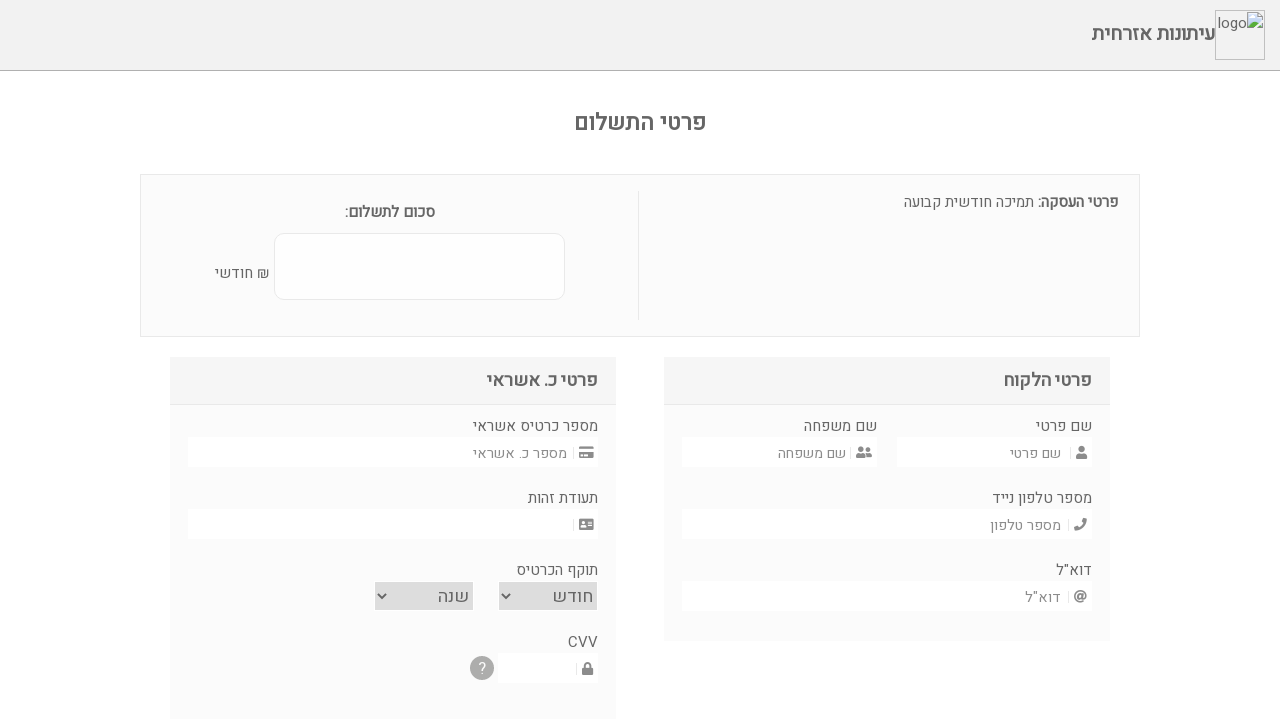

--- FILE ---
content_type: text/html
request_url: https://icom.yaad.net/cgi-bin/yaadpay/yaadpay.pl?Coin=1&FixTash=False&HK=True&Info=%FA%EE%E9%EB%E4%20%E7%E5%E3%F9%E9%FA%20%F7%E1%E5%F2%E4&Masof=4501115927&MoreData=True&OnlyOnApprove=True&PageLang=HEB&Postpone=False&SendHesh=True&ShowEngTashText=True&Tash=999&UTF8out=True&action=pay&freq=1&sendemail=True&tmp=3&signature=58632fd1c8eba55046f099ffb089feadc43be8a50c6ea0d5c2b1b7766206b0ee
body_size: 10659
content:
 <script src="/yaadpay/3.0/mobi/js/jquery.min.js"></script>
           <script>
           var is_yaadpage;
           var is_supportPayButtons;
           var paypal_hide;
           var wallet;
           var bit_state = 0;
           var has_cell;
           var is_hypage =  'yaadpage_3'.startsWith("hypage");
           
           
            $(window).load(function(){
              is_yaadpage = 'yaadpage_3'.startsWith("yaadpage") || $('#yaad_page_format').length > 0;
              if (is_yaadpage) {
                $('#yaadpage_loader').fadeOut();
                $("body").css('display','block');
              }
            });

            $(document).ready(function() {
                $('#recaptchaV2-cover').css('z-index', '1');
                wallet = 0;
                is_supportPayButtons = $('#pay-button-area').length > 0;
                is_yaadpage = 'yaadpage_3'.startsWith("yaadpage") || $('#yaad_page_format').length > 0;
                if (is_yaadpage) {
                  $('<img class="yaadpage_loader" id="yaadpage_loader" src="/yaadpay/images/paypageloaderHyp.gif">').insertBefore($("body"));
                  paypal_hide = "paypal";
                } else {
                  $("body").css('display','block');
                  paypal_hide = "paypal_div";
                }
                console.log("is_yaadpage:"+is_yaadpage);
                has_cell = document.getElementById('UserPhon') ==null ?0:1;
                if('') {
                  if ((is_supportPayButtons || is_yaadpage) && (0 || 0 || (0 && document.getElementById("applePayButton")) || 0 )) {
                    wallet = 1;
                  } else {
                    $('#container').css('display','none');
                  }
                } else {
                    $('#container').css('display','none');
                }
                if (wallet) {
                   var creditTxt = '<div class="creditTxt"><h5 aria-level="2" style="text-align: center"> ---------- או שלם באמצעות כרטיס אשראי ---------- </h5></div>';
                   var newLegend = '<legend class="creditLegend">פרטי כ. אשראי</legend>';
                   var paymentOptions = '<label class="paymentOptions" onClick="showCredit()"><a href="javascript:void(0)">לחץ לאפשרויות תשלום נוספות</a></label>';
                  if('' == "_eng" || '' == "ENG" && !is_hypage) {
                     $('.textbox_3').css('direction','ltr');
                     creditTxt = '<div class="creditTxt"><h5 aria-level="2" style="text-align: center"> ---------- or pay by credit card ---------- </h5></div>';
                     newLegend = '<legend class="creditLegend">Credit card</legend>';
                     paymentOptions = '<label class="paymentOptions" onClick="showCredit()"><a href="javascript:void(0)">More payment options</a></label>';
                     var idLabel = '<label class="idLabel" style="color:red; font-size:10px;">Required for Israeli Card Only!</label>'
                     document.getElementById('userId-input').className = '';
                     var userId = document.getElementById("userId-input");
                     if (userId) {
                        userId.classList.add("input-text");
                      }
                      $(idLabel).appendTo("#userId-container");
                   }
                  $('#MAXpwmRoot').css('display','none'); //maxPay
                  $('#container').css('display','none'); //googlePay
                  $('#applePayContainer').css('display','none'); //applePay
                  $('[id="'+paypal_hide+'"]').css('display','none'); //payPal
                  $('.pwm-container').css('display','none'); //pwm
                  var mybtns = '<div class="walletBtnsBox"><div class="walletBtns">';
                  if ('0' == 1 && document.getElementById("applePayButton")) {mybtns +='<button type ="button" class="cg-pm-btn cg-btn-apple" aria-label="pay with Apple Pay" name="apple" onclick="hideCredit(name)"></button>';}
                  if ('0' == 1 && $('#MAXpwmRoot').length) {mybtns +='<button type ="button" class="cg-pm-btn cg-btn-pwm" aria-label="pay with Max" name="max" onclick="hideCredit(name)"></button>';}
                  if ('0' == 1  && $('#'+paypal_hide).length) {mybtns +='<button type ="button" class="cg-pm-btn cg-btn-paypal" aria-label="pay with PayPal" name="paypal" onclick="hideCredit(name)"></button>';}
                  if ('0' > 1) {
                    mybtns +='<button type ="button" class="cg-pm-btn cg-btn-bit" aria-label="pay with Bit" name="bit" id="bit_buttonP" onclick="hideCredit(name)"></button>';
                  }
                  if (0 && !allowedCardAuthMethods.includes('PAN_ONLY')) {mybtns +='<button type ="button" class="cg-pm-btn cg-btn-gp" id="googleB" aria-label="pay with Google Pay" name="google" onclick="hideCredit(name)"></button>';}
                  if (0 && allowedCardAuthMethods.includes('PAN_ONLY')) {mybtns +='<button type ="button" class="cg-pm-btn cg-btn-gp" id="googleB" aria-label="pay with Google Pay" name="google" onclick="hideCredit2(name)"></button>';}
                  if (is_yaadpage) {
                      $(mybtns).insertBefore("#credit-card-container");
                      $("legend:contains('פרטי כ. אשראי')").text("תשלום באמצעות:");
                      $("legend:contains('Credit card')").text("Pay by");
                      $(newLegend).insertAfter(".walletBtnsBox");
                      $(creditTxt).insertBefore(".creditLegend");
                      $("#tableicons").prepend(paymentOptions);
                   } else {
                      $(mybtns).insertBefore("#buttons_div");
                      $(".walletBtnsBox").css('width','35rem');
                      $(".walletBtnsBox").css('padding','22px 10px 10px 10px');
                      $(".walletBtnsBox").css('margin-top','12px');
                      $("#pay-button-area").append(paymentOptions);
                      $("#pay-button-area").css('margin-top','0px');
                      $(".paymentOptions").css('margin-top','5px');
                   }
                   $('.paymentOptions').css('display','none');
                } 
             });
             
            function showCredit(from) {
            if (bit_state == 1) {
              bit_state=0;
              if (1==1) {
               $('#payments-container').css('display','block');
              }
              if (has_cell == 0 && 'yaadpage_3'.startsWith("yaadpage")) {
               $("#UserPhon-container").remove(); 
              }
              if ($('#cell-container').hasClass('hidephone') && is_hypage) {
               $('#cell-container').css('display','none');
              }
            }
              if (is_yaadpage) {
                $('#credit-card-container').css('display','block');
                var creditCardInput = document.getElementById("credit-card-input");
                creditCardInput.classList.add("required");
                $('.tokefHndl').css('display','inline-block');
                var expMonth = document.getElementById("expmonth");
                expMonth.classList.add("required");
                var expYear = document.getElementById("expyear");
                expYear.classList.add("required");
                $('.cvv_cont').css('display','inline-block');  
                var cvv = document.getElementById("cvv");
                cvv.classList.add("required");
                $('.submit_btn').css('display','inline-block');
              } else
              {
                if (from !=2) { // if came from paypage with hidden cc deatils and show credit still hidden
                hideCvv();
                }
              }

              
              $('#payments-container').css('display','initial');                    
              $('#MAXpwmRoot').css('display','none');
              $('#container').css('display','none');
              $('#applePayContainer').css('display','none');
              $('[id="'+paypal_hide+'"]').css('display','none');
              $( "#ApplePay" ).val(''); ////////////////////////////////////////////////////////////////////////////////// IMPORTENT!!!!!
              $( "#bitransid" ).val(''); ////////////////////////////////////////////////////////////////////////////////// IMPORTENT!!!!!
              $('.paymentOptions').css('display','none');
              $('.walletBtnsBox').css('display','block');
              $('.creditTxt').css('display','block');
              $('.creditLegend').css('display','block');
              $('#userId-container').css('display','block');
              $('#gPayNoCardSelected').remove();
              $('#bit_div').css('display','none');
              $('#PopupBeforeBit').css('display','none');
            }
            
            function hideCvv() {
              var cvv = document.getElementById("cvv");
              cvv.classList.remove("required");
              $('.cvv_cont').css('display','none');
            }
            
            function hideCredit(name) {
              var creditCardInput = document.getElementById("credit-card-input");
              creditCardInput.classList.remove("required");
              $('#credit-card-container').css('display','none');
              var expMonth = document.getElementById("expmonth");
              expMonth.classList.remove("required");
              var expYear = document.getElementById("expyear");
              expYear.classList.remove("required");
              $('.tokefHndl:first').css('display','none');
              $('.submit_btn').css('display','none');
              $('#MAXpwmRoot').css('display','none');
              $('#container').css('display','none');
              $('#applePayContainer').css('display','none');
              $('[id="'+paypal_hide+'"]').css('display','none');
              $('#payments-container').css('display','initial');
              $('.paymentOptions').css('display','block');
              $('.walletBtnsBox').css('display','none');
              $('.creditTxt').css('display','none');
              $('.creditLegend').css('display','none');

              if (name == 'paypal') {
                $('#payments-container').css('display','none');
                $('[id="'+paypal_hide+'"]').css('display','initial');
                $('#'+paypal_hide).insertBefore('#tableicons');
                $('#or').css('display','none');
                var center = document.getElementsByTagName('center');
                $(center).css('display','flex');
                $(center).css('justify-content','center');
                $('#container').css('display','none');
                //$('#container').css('display','none');
                $('#tableicons').css('margin-top','0');
                $('#userId-container').css('display','none');
                hideCvv();
              }
              
              if (name == 'max') {
                $('#MAXpwmRoot').css('display','initial');
                $('#MAXpwmRoot').insertBefore('#tableicons');
                hideCvv();
              }
              
              if (name == 'google') {
                $('#container').css('display','block');
                $('#container').css('margin','auto');
                $('#container').insertBefore('#tableicons');
                if(!allowedCardAuthMethods.includes('PAN_ONLY')) { //just if it support 3DS dont need to see the cvv
                hideCvv();
                }
              }
              
              if (name === 'apple'){
                $('#applePayContainer').css('display','initial');
                $('#applePayContainer').insertBefore('#tableicons');
                hideCvv();
              }
              
              if (name === 'bit'){
                $('#bit_div').css('display','block');
                $('#bit_div').insertBefore('#tableicons');
                bit_state=1;
                if (1==1) {
                    $('#payments-container').css('display','none');
                }
                hideCvv();
                if (has_cell == 0 && 'yaadpage_3'.startsWith("yaadpage")) {
                 var phoni = document.getElementsByName("cell")[0] ? document.getElementsByName("cell")[0].value:"";
                  var html = '';
                  if('' == "_eng" || '' == "ENG") {
                       html = '<div class="form_hndlDiv "  id="UserPhon-container"><label for="UserPhon">Phone Number<i class="fas fa-phone"></i></label>'+
				                        '<input type="tel" id="UserPhon" name="cell" value="'+phoni+'" class="input-text required" placeholder="Phone number" /></div>';
                  }else {
                       html = '<div class="form_hndlDiv "  id="UserPhon-container"><label for="UserPhon">מספר טלפון נייד<i class="fas fa-phone"></i></label>'+
				                        '<input type="tel" id="UserPhon" name="cell" value="'+phoni+'" class="input-text required" placeholder="מספר טלפון" /></div>';
                  }
                  $( html).insertAfter( "#userId-container" );
                 }
              } 
            }
            
            //google pay from web
            function hideCredit2(name) {
              var creditCardInput = document.getElementById("credit-card-input");
              creditCardInput.classList.remove("required");
              $('#credit-card-container').css('display','none');
              var expMonth = document.getElementById("expmonth");
              expMonth.classList.remove("required");
              var expYear = document.getElementById("expyear");
              expYear.classList.remove("required");
              $('.tokefHndl:first').css('display','none');
              $('.submit_btn').css('display','none');
              $('#MAXpwmRoot').css('display','none');
              $('#container').css('display','none');
              $('#applePayContainer').css('display','none');
              $('[id="'+paypal_hide+'"]').css('display','none');
              $('#payments-container').css('display','initial');
              $('.gpay-card-info-container').css('margin','auto');
              $('#container').insertBefore('#tableicons');
              var cvv = document.getElementById("cvv");
              cvv.classList.remove("required");
              $('.cvv_cont').css('display','none');
              $('.paymentOptions').css('display','block');
              $('.creditLegend').css('display','none');
              $('.walletBtnsBox').css('display','none');
              $('.creditTxt').css('display','none');
              if($('.gpay-card-info-container').length == 0) {
               $('#container').css('display','block');
              } else {
              $('.gpay-card-info-container[type="button"]').click();
              }
            } 
          </script>
          
           <style>
              body {
                display:none;
              }
              #yaadpage_loader {
                height: 311px;
                position: absolute;
                top: 50%;
                right: 50%;
                transform: translate(50%,-50%);
              }
              h5 {
                margin: 0 0 10px 0;
              }
              .requiredTag {
                border-bottom:2px solid #C80000
              }
              .creditTxt {
                padding: 20px 0;
                margin-bottom: -10px;
                background-color: white;
              }
              .walletBtnsBox {
                display: flex;
                flex-wrap: wrap;
                padding: 15px;
                width: 23rem;
              }
              .paymentOptions {
                font-size: larger !important;
                margin-bottom: 12px;
                margin-top: 30px;
              }
              .walletBtns {
                display: flex;
                flex-wrap: wrap;
                margin-bottom: 15px;
                width: inherit;
              }
              .creditBtns {    
                width: inherit;
              }
              .btn {
                height: 2rem;
                width: 5.5rem;
                margin-left: 5px;
                margin-bottom: 5px;
                padding: 2px;
                cursor: pointer;
                text-align: center;
              }
              .disable {
                display:none;
              }
              .crdtcrd_cont { 
                margin-top: 30px;
              }
              #paypal>center {
                margin-bottom:-25px;
              }
              #paypal_div>center {
                margin-bottom:-25px;
              }
              #container {
                position:static!important;
                margin:auto;
              }
              .cg-btn {
                text-transform: capitalize;
                border-radius: 8px;
                display: flex;
                align-items: center;
                justify-content: center;
              }
              .cg-pm-btn {
                cursor: pointer;
                transition: 0.3s ease-out;
                width: 100px;
                height: 50px;
                margin: 5px;
                color: white;
                background-size: 100%;
                background-repeat: no-repeat;
                position: relative;
                font-size: 25px;
                transition: 0.3s ease;
                background-color: #495057;
                text-transform: capitalize;
                border-radius: 8px;
                display: flex;
                align-items: center;
                justify-content: center;
                border-color: #d8d8d8;
                border-block-width:1px;
              }
              .cg-btn-apple {
                background-image:url('/yaadpay/tmp/yaadpage/images/buttons/apay_b.png');
              }
              .cg-btn-pwm {
                background-image:url('/yaadpay/tmp/yaadpage/images/buttons/pwm_b.png');
              }
              .cg-btn-gp {
                background-image:url('/yaadpay/tmp/yaadpage/images/buttons/gp_b.png');
              }
              .cg-btn-cc {
                background-image:url('/yaadpay/tmp/yaadpage/images/buttons/ccard_b.png');
              }
              .cg-btn-paypal {
                background-image:url('/yaadpay/tmp/yaadpage/images/buttons/paypal_b.png');
              }
              .cg-btn-bit {
                background-image:url('/yaadpay/tmp/yaadpage/images/buttons/bit_b.png');
              }
              .cg-pm-btn:hover {
                outline: 0;
                transform: translateY(5px);
                box-shadow: 0 3px 8px 0 rgb(0 0 0 / 35%);
                transform: translate(0px, -5px);
              }
            </style>
          <html>
<head>
    <meta charset="windows-1255">
    <meta name="viewport" content="width=device-width, initial-scale=1.0">
    <title>תשלום מאובטח - עיתונות אזרחית - באמצעות יעד סליקה</title>
    <meta name="author" content="Yasmin Zak">
    <link rel="icon" href="/favicon.ico">
    <script type="text/javascript" src="/yaadpay/ajax/ajax.js"></script>
	<script type="text/javascript" src="/yaadpay/ajax/functionAddEvent.js"></script>
	<script type="text/javascript" src="/yaadpay/ajax/contact15.js"></script>
	<script type="text/javascript" src="/yaadpay/ajax/xmlHttp.js"></script>
    <script type="text/javascript" src="/yaadpay/jquery.js"></script>
    
	<link href="https://fonts.googleapis.com/css?family=Heebo" rel="stylesheet">
	<link rel="stylesheet" href="https://use.fontawesome.com/releases/v5.0.12/css/all.css" integrity="sha384-G0fIWCsCzJIMAVNQPfjH08cyYaUtMwjJwqiRKxxE/rx96Uroj1BtIQ6MLJuheaO9" crossorigin="anonymous">
	<link href="/yaadpay/tmp/yaadpage/css/styleNew.css" rel="stylesheet" type="text/css" />
	<link href="/yaadpay/tmp/yaadpage/css/style_rtl.css" rel="stylesheet" type="text/css" />

    
    <script type="text/javascript">
        function disable(f) {
		showLoading();
            var button = document.getElementById('btnSubmit');
            button.value = "מתחבר לחברת האשראי";
            button.disabled = true;
            return true;
        }
	
		function showLoading() {
			document.getElementById('loadingmsg').style.display = 'block';
		}
        function updatePayments (){
            var tash = document.getElementsByName("Tash")[0].value;
            var price = document.getElementsByName("Amount")[0].value;
            if (price == "") {
                document.getElementsByName("Tash")[0].disabled = true;
                setElementVisibility ("payments-container2", "hide");
            } else {
                document.getElementsByName("Tash")[0].disabled = false;
                var coin = price[price.length - 1];
                var amount;
                if (coin >= '0' && coin <='9'){
                    coin = '';
                    amount = price;
                } else {
                    amount = price.substring(0, price.length - 1);
                }
                if (Number(amount) == Number(amount).toFixed(0)){
                    amount = Number(amount).toFixed(0);
                }
                if (tash == 1){
                    document.getElementById('frstPay').value = coin + amount;
                    document.getElementById('fixPay').value = coin + 0;
                     setElementVisibility ("payments-container2", "hide");
                } else {
                    var i = amount.split(".");
                    var frst = amount/tash;
                    var payments = Math.floor(frst) ;
                    var amount2 = amount - payments * (tash - 1);
                    if (i.length > 1) {
                        var j = i[1].length;
                        if (i[1][j-1] == " ") j--;
                        amount2= amount2.toFixed(j);
                    }
                    document.getElementById('frstPay').value = coin + amount2 ;
                    document.getElementById('fixPay').value = coin + payments ;
                    setElementVisibility ("payments-container2", "show");
                }
                }
        }
        function appendError (error ,div){
            if (div == "credit-card-container"){
                document.getElementById('creditError').innerHTML = error;
            }
        }

    </script>
      
</head>

<body>
	
	<header>
		<div class="header_inner siteW">
			<img src="https://ie2020net.wpengine.com/wp-content/uploads/2020/06/logo_heightx90_a-e1592787735182.jpghttps://static.wixstatic.com/media/6fd602_8bad0961e186485986e8dba153ff52b1~mv2.png/v1/fill/w_314,h_211,al_c" class="cstmr_logo" alt="logo" title="cstmr" />
			<p class="cstmr_name">
				עיתונות אזרחית
			</p>
		</div>
	</header>
	
	<h1 class="mainTTL siteW">פרטי התשלום</h1>
	

	
	<form name="Form" method="post" id="CC_Form" action="https://icom.yaad.net/cgi-bin/yaadpay/yaadpay.pl" class="Yform siteW">
        
		<div class="dtls_cont">
			<div class="dtls_cell">
                
				<span class="dtls_ttl">פרטי העסקה:</span> 
				<span class="dtls_dscrptn">תמיכה חודשית קבועה</span>
                <table class="purchased-items-table" tabindex="0">
                                        
                                        <tbody>
                                            <tr>
                                                <td>תמיכה חודשית קבועה</td>
                                            </tr>

                                        </tbody>
                                    </table>
			</div>
            
        <div class="dtls_cell price_cell form_hndlDiv">
				<label for="totalPrice" class="dtls_ttl">סכום לתשלום:</label>
                <div class="textbox_3" id="Price">
                    <INPUT TYPE="text" value="" dir="rtl" class="textbox_3" NAME="Amount"> &#8362;  חודשי
                </div>
				<div id="paymentButtons" style="display:inline-block;"></div>

		</div>
        
		</div>	
    
		<div class="server_err_msg">הודעת שגיאה מהשרת</div>
		
		
		<div class="part_container">
			<fieldset class="main_fieldset">
			<legend>פרטי הלקוח</legend>
			
			<div class="dbl_cont">
				<div class="form_hndlDiv">
					<label for="UserName">שם פרטי<i class="fas fa-user"></i></label>
					<input type="text" id="UserName" name="ClientName" value="" class="input-text required" placeholder='שם פרטי' /> 
				</div>
				 
				<div class="form_hndlDiv">
					<label for="LastName">שם משפחה<i class="fas fa-user-friends"></i></label>
					<input type="text" id="LastName" name="ClientLName" value="" class="input-text required" placeholder='שם משפחה' /> 
				</div>
			</div>
			
			<div class="form_hndlDiv ">
				<label for="UserPhon">מספר טלפון נייד<i class="fas fa-phone"></i></label>
				<input type="tel" id="UserPhon" name="cell" value="" class="input-text" placeholder="מספר טלפון" />
			</div>
				
			<div class="form_hndlDiv">
				<label for="UserEmail">דוא"ל<i class="fas fa-at"></i></label>
				<input type="email" id="UserEmail" name="Fild2" value="" class="input-text required" placeholder='דוא"ל' /> 
			</div>
			
			<!--<hr>
				
			<div class="form_hndlDiv">
				<label for="UserAdress">כתובת<i class="fas fa-envelope"></i></label>
				<input type="text" id="UserAdress" name="street" value="" class="input-text" placeholder="כתובת" /> 
			</div>
			
			
			<div class="form_hndlDiv short half userCT_cont">
				<label for="UserCT">עיר<i class="fas fa-map-marker-alt"></i></label>
				<input type="text" id="UserCT" name="city" value="" class="input-text" placeholder="עיר" />
			</div>
		
			<div class="form_hndlDiv short cvv_cont">
				<label for="UserZip">מיקוד<i class="fas fa-map-pin"></i></label>
				<input type="tel" id="UserZip" name="zip" value="" class="input-text" />
			</div>-->
		
		</fieldset>
		</div>
		
		<div class="part_container">
            
              	<div class="pwm-container">
				
			</div>
			<fieldset class="main_fieldset credit_fieldset">
			<legend>פרטי כ. אשראי</legend>
			
				<div class="form_hndlDiv " id="credit-card-container">
				<label for="CC">מספר כרטיס אשראי<i class="fas fa-credit-card"></i></label>
				<input type="tel" id="credit-card-input" name="CC" value="" class="input-text required" autocomplete="off" placeholder="מספר כ. אשראי"/>
                    <span id="creditError" style="color:red; text-align: center"></span>
				</div>
                
                
			<div class="form_hndlDiv" id="userId-container">
				<label for="UserId">תעודת זהות<i class="fas fa-address-card"></i></label>
				<input type="tel" id="userId-input" name="UserId" value="" class="input-text required"/>
                
			</div>
			
			<div class="form_hndlDiv tokefHndl">
				<label for="Tmonth">תוקף הכרטיס</label>
				<div class="form_hndlDiv short select_cont">
					<select NAME="Tmonth" id="expmonth" class="input-text sml required">
						<option value="0">חודש</option>
						<option value="1">01</option>
						<option value="2">02</option>
						<option value="3">03</option>
						<option value="4">04</option>
						<option value="5">05</option>
						<option value="6">06</option>
						<option value="7">07</option>
						<option value="8">08</option>
						<option value="9">09</option>
						<option value="10">10</option>
						<option value="11">11</option>
						<option value="12">12</option>
					</select>
				</div>
				<div class="form_hndlDiv short select_cont">
					<label for="expyear"></label>
					<select NAME="Tyear" id="expyear" class="input-text required">
						<option value="0">שנה</option>
<option value="2026">2026</option>
<option value="2027">2027</option>
<option value="2028">2028</option>
<option value="2029">2029</option>
<option value="2030">2030</option>
<option value="2031">2031</option>
<option value="2032">2032</option>
<option value="2033">2033</option>
<option value="2034">2034</option>
<option value="2035">2035</option>
<option value="2036">2036</option>

					</select>
				</div>
			</div>
		
			<div class="form_hndlDiv short cvv_cont">
				<label for="cvv">CVV<i class="fas fa-lock"></i></label>
				<input type="tel" id="cvv" name="cvv" value="" class="input-text required" />
				
				<div class="help">
					<span class="help_trigger">?</span>
					<div class="help_content">
						<img src="/yaadpay/tmp/yaadpage/images/card_CVV.png" alt="cvv img" class="cvv_img" />
					</div>
				</div>
			</div>
						
			<div id="payments-container">
                <div class="form_hndlDiv tokefHndl" >
                    <label for="payNum"> </label>
                    <div class="form_hndlDiv short select_cont">
                         
                        <!--<select name="payNum" id="payNum" class="input-text sml" onchange="updatePayments()">
                            
                        </select>-->
                    </div>
                </div>
            
                <div class="form_hndlDiv short pays_cont" id="payments-container2">
                    <div class="form_hndlDiv short select_cont">
                        <label for="frstPay">סכום תשלום ראשון:</label>
                        <input type="text" id="frstPay" name="frstPay" value="" class="input-text" disabled />
                    </div>
                    
                    <div class="form_hndlDiv short select_cont">
                        <label for="fixPay">סכום תשלום קבוע:</label>
                        <input type="text" id="fixPay" name="fixPay" value="" class="input-text" disabled />
                    </div>
                </div>
			</div>
		
		</fieldset>
		
			<div class="errs">
				<div class="err_msg" id="ID_Error">יש להזין מספר ת.ז. תקין</div>
				<div class="err_msg" id="CC_Error">יש להזין מספר כרטיס אשראי תקין</div>
				<div class="err_msg" id="CVV_Error">יש להזין מספר CVV תקין</div>
			</div>

			<input type="submit" name="btnSubmit" id="btnSubmit" value="לתשלום" class="submit_btn">
			<div id="paypal"><br><br></div>
            <div><INPUT TYPE="hidden" value="%FA%EE%E9%EB%E4%20%E7%E5%E3%F9%E9%FA%20%F7%E1%E5%F2%E4" NAME="Info">
<INPUT TYPE="hidden" value="" NAME="PageLang">
<INPUT TYPE="hidden" value="" NAME="Order">
<INPUT TYPE="hidden" value="1" NAME="Send">
<INPUT TYPE="hidden" value="pay" NAME="action">
<INPUT TYPE="hidden" value="4501115927" NAME="Masof">
<INPUT TYPE="hidden" value="True" NAME="sendemail">
<INPUT TYPE="hidden" value="" NAME="Sign">
<INPUT TYPE="hidden" value="1" NAME="Coin">
<INPUT TYPE="hidden" value="" NAME="SignAlg">
<INPUT TYPE="hidden" value="999" NAME="MaxTash">
<INPUT TYPE="hidden" value="False" NAME="FixTash">
<INPUT TYPE="hidden" value="" NAME="BOF">
<INPUT TYPE="hidden" id="SendHesh" value="True" NAME="SendHesh">
<INPUT TYPE="hidden" id="Postpone" value="False" NAME="Postpone">
<INPUT TYPE="hidden" id="UTF8out" value="True" NAME="UTF8out">
<INPUT TYPE="hidden" id="MoreData" value="True" NAME="MoreData">
<INPUT TYPE="hidden" id="Pritim" value="" NAME="Pritim">
<INPUT TYPE="hidden" value="True" NAME="HK">
<INPUT TYPE="hidden" id="freq" value="1" NAME="freq">
<INPUT TYPE="hidden" id="FirstDate" value="2026-01-18" NAME="FirstDate">
<INPUT TYPE="hidden" id="Tash" value="999" NAME="Tash">
<INPUT TYPE="hidden" id="OnlyOnApprove" value="True" NAME="OnlyOnApprove">
<INPUT TYPE="hidden" id="tmp" value="3" NAME="tmp">
<!--=== RECAPCHA ===-->
 <style type="text/css">
 .grecaptcha-badge { visibility: hidden; }
 </style>
<input type="hidden" name="recapToken" id="recaptoken" value="-4">
<input type="hidden" name="recapAction" value="paypage">
<script src="https://www.google.com/recaptcha/api.js?render=6Le9YYMlAAAAABEWRSjgIK99G-hgpKayuG5hpysi&hl=iw"></script>
<script>
getCtoken();
setInterval(function(){ getCtoken(); }, 90000);
function getCtoken() {
grecaptcha.ready(function() {
grecaptcha.execute('6Le9YYMlAAAAABEWRSjgIK99G-hgpKayuG5hpysi', {action: 'paypage'}).then(function(token) {
//console.log(token);
document.getElementById("recaptoken").value = token;});});}
</script>
<!--=== / RECAPCHA ===--><INPUT TYPE="hidden" id="SecTrans" value="iWJ3t3OLGSiFO45BiIe2Dg-t1vnbgUtEa7+5L0+Q3cZci50deOo2TCDES55xSj08pc" NAME="SecTrans">
<script>
  (function(i,s,o,g,r,a,m){i['GoogleAnalyticsObject']=r;i[r]=i[r]||function(){
  (i[r].q=i[r].q||[]).push(arguments)},i[r].l=1*new Date();a=s.createElement(o),
  m=s.getElementsByTagName(o)[0];a.async=1;a.src=g;m.parentNode.insertBefore(a,m)
  })(window,document,'script','https://www.google-analytics.com/analytics.js','ga');

  ga('create', 'UA-2777056-4', 'auto');
  ga('set', 'page', '/SecurePaymentPage');
  var dimensionValue2 = 'VISITOR';
  ga('set', 'dimension1', dimensionValue2);
  var dimensionValue3 = '4501115927';
  ga('set', 'dimension3', dimensionValue3)
  ga('send', 'pageview');

</script></div>
		
			<div id="tableicons" class="crdtcrd_cont">
				<img src="/yaadpay/tmp/yaadpage/images/apayicon2.png" />
				<img src="/yaadpay/tmp/yaadpage/images/isracart.png" />
				<img src="/yaadpay/tmp/yaadpage/images/leumicard.png" />
				<img src="/yaadpay/tmp/yaadpage/images/mastercard.png" />
				<img src="/yaadpay/tmp/yaadpage/images/viza.png" />
				<div>
				תשלום מאובטח בכרטיס אשראי
				</div>
			</div>
		</div>
		
			
	</form>
	
    <footer class="footer siteW">
		<img src="/yaadpay/tmp/yaadpage/images/yaad_logo_mob.png" class="Yaad_logo" alt="logo" title="Yaad" />
		<span>Powered By:</span> <a href="https://yaadpay.yaad.net" target="_blank">Yaad Sarig Payments</a>&nbsp;&nbsp;|&nbsp;
		<img src="/yaadpay/tmp/iframenew/pci.png" />
		
		<div id="DigiCertClickID_-NlXBFI9" data-language="en_US">
			<script type="text/javascript">
				var __dcid = __dcid || [];__dcid.push(["DigiCertClickID_-NlXBFI9", "10", "m", "black", "-NlXBFI9"]);(function(){var cid=document.createElement("script");cid.async=true;cid.src="//seal.digicert.com/seals/cascade/seal.min.js";var s = document.getElementsByTagName("script");var ls = s[(s.length - 1)];ls.parentNode.insertBefore(cid, ls.nextSibling);}());
			</script> 
		</div>
	</footer>
	 
	
<!--===================================================================================
====================================================================================-->	

				
	<div id="loadingmsg">
		מתחבר לחברת האשראי, אנא המתן...<br />
		<i class="fas fa-spinner"></i>
	</div>	

	<div class="poperr_cont">
		<div class="poperr_cube">
			<div class="poperr-close" >
			   <svg width="42" height="42" class="close_poperr">
				  <circle cx="21" cy="21" r="21" fill="transparent"></circle>
				  <g transform="rotate(45 21 21)">
					 <rect x="8" y="20.25" width="26" height="1.5" fill="black"></rect>
					 <rect x="20.25" y="8" height="26" width="1.5" fill="black"></rect>
				  </g>
			   </svg>
			</div>
			
			<h6 class="poperr_header"></h6>
			<p class="poperr_msg"></p>
			<div class="btn_cont">
				<button class="btn close_poperr poperr_btn"></button>
			</div>

		</div>
	</div>	 
	 
<!--==================== js ====================-->

<!-- get jquery -->        
<script src="https://code.jquery.com/jquery-1.11.0.min.js"></script>

<script>
    window.onload = function() {
        var flag = 0;
        var table = document.getElementsByTagName('table')[0];
        if (! table.tHead){
            $('table').remove();
        }
        var credit = document.getElementById("credit-card-input");
        credit.addEventListener( 'blur',
            function() { getJ2Data (); },
            false
            );
        var userIdCheck =  $('#UserId').val();
        if(userIdCheck != undefined){
        if(userIdCheck.indexOf('L') == 0 || userIdCheck == "000000000" ){
                setElementVisibility("userId-container", "hide");
        }
            
             }
        credit.style.backgroundRepeat="no-repeat";
        var tash = document.getElementsByName("Tash")[0];
        var price = document.getElementById("Price");
        if (price.children.length == 1){
            //$('#existsPrice').remove();
            price.className ="";
            price.setAttribute("style", "text-align:center");
            var amount = document.getElementsByName("Amount")[0];
            if (tash && tash.type == "select-one"){
                amount.addEventListener( 'blur', function() { updatePayments (); },
                false
                );
            }
            amount.id = "totalPrice";
            amount.style.width = "70%";
            amount.className = amount.className +" required";
            flag = 1;
        } //else {
            //$('#dontexistsPrice').remove();
            //$('#totalPrice').css('width','75%');
            //$('#totalPrice').css('font-size', 'inherit');
        //}
        
        if (tash && tash.type == "select-one"){
            tash.className = "input-text sml";
            tash.disabled = true;
            tash.addEventListener( 'change',
            function() { updatePayments (); },
            false
            );
            updatePayments(); 
        } else {
            setElementVisibility ("payments-container2", "hide");
        }
        
    }
    var ajax = new sack();
	var currentClientID=false;
    var currentCC=false;

	  var localUserId_bypass
	function showClientData()	{
		localUserId_bypass = document.getElementById('userId-input').value;
		eval(ajax.response);
		if ( $('#userId-container').is(':visible')) {
			if(localUserId_bypass == "000000000"){
				document.getElementById('userId-input').value = ""
			}else{
				document.getElementById('userId-input').value = localUserId_bypass
			}
		}
	}

	function getJ2Data()
	{
		var clientCC = document.getElementById('credit-card-input').value;
        document.getElementById('creditError').innerHTML = "";
		//alert(clientCC);
		if(clientCC!=currentCC){
                document.getElementById('credit-card-input').style.backgroundImage = "URL('/yaadpay/tmp/yaadfull/img/j2/LOADER-2.gif')";
			currentCC = clientCC
			ajax.requestFile = 'https://icom.yaad.net/cgi-bin/yaadpay/yaadpay.pl?Masof=4501115927&action=J2Leumi&CC='+ clientCC + '&text=';
			ajax.method = 'GET';
			ajax.onCompletion = showClientData;
			ajax.runAJAX();			
		}
		
	}
      
    function setElementVisibility(elemID, visibility){
        if (elemID == "userId-container" && visibility == "hide"){
            $('#userId-input').removeClass('requierd');
        } else if (document.getElementById('userId-input').className.indexOf('requierd') == -1){
            $('#userId-input').addClass('requierd');
        }
        switch(visibility){
            case "hide":
                $("#"+elemID).hide();
                break;
    
            case "show":
                $("#"+elemID).show();
        }
    }
    
        </script>





<!-- page script https://yaadpay.b-cdn.net -->
<script src="/yaadpay/tmp/yaadpage/script/siteJS.js"></script>
<script>
	var ERR = "";
	if(ERR) {
		//ShowPop("תשובת חברת האשראי",ERR,"נסה שנית");
		$j(".server_err_msg").html("תשובת חברת האשראי: "+ERR+". נסה שנית").css({"display":"block"});
	}
</script>
<!--==================== /js ====================-->
</body>
</html>
<div id="reCAPTCHA_footer" style="text-align:center; color='#ffffff'; direction=ltr; font-size:10px;">This site is protected by reCAPTCHA and the Google
    <a href="https://policies.google.com/privacy">Privacy Policy</a> and
    <a href="https://policies.google.com/terms">Terms of Service</a> apply.</div>

--- FILE ---
content_type: text/html; charset=utf-8
request_url: https://www.google.com/recaptcha/api2/anchor?ar=1&k=6Le9YYMlAAAAABEWRSjgIK99G-hgpKayuG5hpysi&co=aHR0cHM6Ly9pY29tLnlhYWQubmV0OjQ0Mw..&hl=iw&v=PoyoqOPhxBO7pBk68S4YbpHZ&size=invisible&anchor-ms=20000&execute-ms=30000&cb=a1fftq2uw7x5
body_size: 48660
content:
<!DOCTYPE HTML><html dir="rtl" lang="iw"><head><meta http-equiv="Content-Type" content="text/html; charset=UTF-8">
<meta http-equiv="X-UA-Compatible" content="IE=edge">
<title>reCAPTCHA</title>
<style type="text/css">
/* cyrillic-ext */
@font-face {
  font-family: 'Roboto';
  font-style: normal;
  font-weight: 400;
  font-stretch: 100%;
  src: url(//fonts.gstatic.com/s/roboto/v48/KFO7CnqEu92Fr1ME7kSn66aGLdTylUAMa3GUBHMdazTgWw.woff2) format('woff2');
  unicode-range: U+0460-052F, U+1C80-1C8A, U+20B4, U+2DE0-2DFF, U+A640-A69F, U+FE2E-FE2F;
}
/* cyrillic */
@font-face {
  font-family: 'Roboto';
  font-style: normal;
  font-weight: 400;
  font-stretch: 100%;
  src: url(//fonts.gstatic.com/s/roboto/v48/KFO7CnqEu92Fr1ME7kSn66aGLdTylUAMa3iUBHMdazTgWw.woff2) format('woff2');
  unicode-range: U+0301, U+0400-045F, U+0490-0491, U+04B0-04B1, U+2116;
}
/* greek-ext */
@font-face {
  font-family: 'Roboto';
  font-style: normal;
  font-weight: 400;
  font-stretch: 100%;
  src: url(//fonts.gstatic.com/s/roboto/v48/KFO7CnqEu92Fr1ME7kSn66aGLdTylUAMa3CUBHMdazTgWw.woff2) format('woff2');
  unicode-range: U+1F00-1FFF;
}
/* greek */
@font-face {
  font-family: 'Roboto';
  font-style: normal;
  font-weight: 400;
  font-stretch: 100%;
  src: url(//fonts.gstatic.com/s/roboto/v48/KFO7CnqEu92Fr1ME7kSn66aGLdTylUAMa3-UBHMdazTgWw.woff2) format('woff2');
  unicode-range: U+0370-0377, U+037A-037F, U+0384-038A, U+038C, U+038E-03A1, U+03A3-03FF;
}
/* math */
@font-face {
  font-family: 'Roboto';
  font-style: normal;
  font-weight: 400;
  font-stretch: 100%;
  src: url(//fonts.gstatic.com/s/roboto/v48/KFO7CnqEu92Fr1ME7kSn66aGLdTylUAMawCUBHMdazTgWw.woff2) format('woff2');
  unicode-range: U+0302-0303, U+0305, U+0307-0308, U+0310, U+0312, U+0315, U+031A, U+0326-0327, U+032C, U+032F-0330, U+0332-0333, U+0338, U+033A, U+0346, U+034D, U+0391-03A1, U+03A3-03A9, U+03B1-03C9, U+03D1, U+03D5-03D6, U+03F0-03F1, U+03F4-03F5, U+2016-2017, U+2034-2038, U+203C, U+2040, U+2043, U+2047, U+2050, U+2057, U+205F, U+2070-2071, U+2074-208E, U+2090-209C, U+20D0-20DC, U+20E1, U+20E5-20EF, U+2100-2112, U+2114-2115, U+2117-2121, U+2123-214F, U+2190, U+2192, U+2194-21AE, U+21B0-21E5, U+21F1-21F2, U+21F4-2211, U+2213-2214, U+2216-22FF, U+2308-230B, U+2310, U+2319, U+231C-2321, U+2336-237A, U+237C, U+2395, U+239B-23B7, U+23D0, U+23DC-23E1, U+2474-2475, U+25AF, U+25B3, U+25B7, U+25BD, U+25C1, U+25CA, U+25CC, U+25FB, U+266D-266F, U+27C0-27FF, U+2900-2AFF, U+2B0E-2B11, U+2B30-2B4C, U+2BFE, U+3030, U+FF5B, U+FF5D, U+1D400-1D7FF, U+1EE00-1EEFF;
}
/* symbols */
@font-face {
  font-family: 'Roboto';
  font-style: normal;
  font-weight: 400;
  font-stretch: 100%;
  src: url(//fonts.gstatic.com/s/roboto/v48/KFO7CnqEu92Fr1ME7kSn66aGLdTylUAMaxKUBHMdazTgWw.woff2) format('woff2');
  unicode-range: U+0001-000C, U+000E-001F, U+007F-009F, U+20DD-20E0, U+20E2-20E4, U+2150-218F, U+2190, U+2192, U+2194-2199, U+21AF, U+21E6-21F0, U+21F3, U+2218-2219, U+2299, U+22C4-22C6, U+2300-243F, U+2440-244A, U+2460-24FF, U+25A0-27BF, U+2800-28FF, U+2921-2922, U+2981, U+29BF, U+29EB, U+2B00-2BFF, U+4DC0-4DFF, U+FFF9-FFFB, U+10140-1018E, U+10190-1019C, U+101A0, U+101D0-101FD, U+102E0-102FB, U+10E60-10E7E, U+1D2C0-1D2D3, U+1D2E0-1D37F, U+1F000-1F0FF, U+1F100-1F1AD, U+1F1E6-1F1FF, U+1F30D-1F30F, U+1F315, U+1F31C, U+1F31E, U+1F320-1F32C, U+1F336, U+1F378, U+1F37D, U+1F382, U+1F393-1F39F, U+1F3A7-1F3A8, U+1F3AC-1F3AF, U+1F3C2, U+1F3C4-1F3C6, U+1F3CA-1F3CE, U+1F3D4-1F3E0, U+1F3ED, U+1F3F1-1F3F3, U+1F3F5-1F3F7, U+1F408, U+1F415, U+1F41F, U+1F426, U+1F43F, U+1F441-1F442, U+1F444, U+1F446-1F449, U+1F44C-1F44E, U+1F453, U+1F46A, U+1F47D, U+1F4A3, U+1F4B0, U+1F4B3, U+1F4B9, U+1F4BB, U+1F4BF, U+1F4C8-1F4CB, U+1F4D6, U+1F4DA, U+1F4DF, U+1F4E3-1F4E6, U+1F4EA-1F4ED, U+1F4F7, U+1F4F9-1F4FB, U+1F4FD-1F4FE, U+1F503, U+1F507-1F50B, U+1F50D, U+1F512-1F513, U+1F53E-1F54A, U+1F54F-1F5FA, U+1F610, U+1F650-1F67F, U+1F687, U+1F68D, U+1F691, U+1F694, U+1F698, U+1F6AD, U+1F6B2, U+1F6B9-1F6BA, U+1F6BC, U+1F6C6-1F6CF, U+1F6D3-1F6D7, U+1F6E0-1F6EA, U+1F6F0-1F6F3, U+1F6F7-1F6FC, U+1F700-1F7FF, U+1F800-1F80B, U+1F810-1F847, U+1F850-1F859, U+1F860-1F887, U+1F890-1F8AD, U+1F8B0-1F8BB, U+1F8C0-1F8C1, U+1F900-1F90B, U+1F93B, U+1F946, U+1F984, U+1F996, U+1F9E9, U+1FA00-1FA6F, U+1FA70-1FA7C, U+1FA80-1FA89, U+1FA8F-1FAC6, U+1FACE-1FADC, U+1FADF-1FAE9, U+1FAF0-1FAF8, U+1FB00-1FBFF;
}
/* vietnamese */
@font-face {
  font-family: 'Roboto';
  font-style: normal;
  font-weight: 400;
  font-stretch: 100%;
  src: url(//fonts.gstatic.com/s/roboto/v48/KFO7CnqEu92Fr1ME7kSn66aGLdTylUAMa3OUBHMdazTgWw.woff2) format('woff2');
  unicode-range: U+0102-0103, U+0110-0111, U+0128-0129, U+0168-0169, U+01A0-01A1, U+01AF-01B0, U+0300-0301, U+0303-0304, U+0308-0309, U+0323, U+0329, U+1EA0-1EF9, U+20AB;
}
/* latin-ext */
@font-face {
  font-family: 'Roboto';
  font-style: normal;
  font-weight: 400;
  font-stretch: 100%;
  src: url(//fonts.gstatic.com/s/roboto/v48/KFO7CnqEu92Fr1ME7kSn66aGLdTylUAMa3KUBHMdazTgWw.woff2) format('woff2');
  unicode-range: U+0100-02BA, U+02BD-02C5, U+02C7-02CC, U+02CE-02D7, U+02DD-02FF, U+0304, U+0308, U+0329, U+1D00-1DBF, U+1E00-1E9F, U+1EF2-1EFF, U+2020, U+20A0-20AB, U+20AD-20C0, U+2113, U+2C60-2C7F, U+A720-A7FF;
}
/* latin */
@font-face {
  font-family: 'Roboto';
  font-style: normal;
  font-weight: 400;
  font-stretch: 100%;
  src: url(//fonts.gstatic.com/s/roboto/v48/KFO7CnqEu92Fr1ME7kSn66aGLdTylUAMa3yUBHMdazQ.woff2) format('woff2');
  unicode-range: U+0000-00FF, U+0131, U+0152-0153, U+02BB-02BC, U+02C6, U+02DA, U+02DC, U+0304, U+0308, U+0329, U+2000-206F, U+20AC, U+2122, U+2191, U+2193, U+2212, U+2215, U+FEFF, U+FFFD;
}
/* cyrillic-ext */
@font-face {
  font-family: 'Roboto';
  font-style: normal;
  font-weight: 500;
  font-stretch: 100%;
  src: url(//fonts.gstatic.com/s/roboto/v48/KFO7CnqEu92Fr1ME7kSn66aGLdTylUAMa3GUBHMdazTgWw.woff2) format('woff2');
  unicode-range: U+0460-052F, U+1C80-1C8A, U+20B4, U+2DE0-2DFF, U+A640-A69F, U+FE2E-FE2F;
}
/* cyrillic */
@font-face {
  font-family: 'Roboto';
  font-style: normal;
  font-weight: 500;
  font-stretch: 100%;
  src: url(//fonts.gstatic.com/s/roboto/v48/KFO7CnqEu92Fr1ME7kSn66aGLdTylUAMa3iUBHMdazTgWw.woff2) format('woff2');
  unicode-range: U+0301, U+0400-045F, U+0490-0491, U+04B0-04B1, U+2116;
}
/* greek-ext */
@font-face {
  font-family: 'Roboto';
  font-style: normal;
  font-weight: 500;
  font-stretch: 100%;
  src: url(//fonts.gstatic.com/s/roboto/v48/KFO7CnqEu92Fr1ME7kSn66aGLdTylUAMa3CUBHMdazTgWw.woff2) format('woff2');
  unicode-range: U+1F00-1FFF;
}
/* greek */
@font-face {
  font-family: 'Roboto';
  font-style: normal;
  font-weight: 500;
  font-stretch: 100%;
  src: url(//fonts.gstatic.com/s/roboto/v48/KFO7CnqEu92Fr1ME7kSn66aGLdTylUAMa3-UBHMdazTgWw.woff2) format('woff2');
  unicode-range: U+0370-0377, U+037A-037F, U+0384-038A, U+038C, U+038E-03A1, U+03A3-03FF;
}
/* math */
@font-face {
  font-family: 'Roboto';
  font-style: normal;
  font-weight: 500;
  font-stretch: 100%;
  src: url(//fonts.gstatic.com/s/roboto/v48/KFO7CnqEu92Fr1ME7kSn66aGLdTylUAMawCUBHMdazTgWw.woff2) format('woff2');
  unicode-range: U+0302-0303, U+0305, U+0307-0308, U+0310, U+0312, U+0315, U+031A, U+0326-0327, U+032C, U+032F-0330, U+0332-0333, U+0338, U+033A, U+0346, U+034D, U+0391-03A1, U+03A3-03A9, U+03B1-03C9, U+03D1, U+03D5-03D6, U+03F0-03F1, U+03F4-03F5, U+2016-2017, U+2034-2038, U+203C, U+2040, U+2043, U+2047, U+2050, U+2057, U+205F, U+2070-2071, U+2074-208E, U+2090-209C, U+20D0-20DC, U+20E1, U+20E5-20EF, U+2100-2112, U+2114-2115, U+2117-2121, U+2123-214F, U+2190, U+2192, U+2194-21AE, U+21B0-21E5, U+21F1-21F2, U+21F4-2211, U+2213-2214, U+2216-22FF, U+2308-230B, U+2310, U+2319, U+231C-2321, U+2336-237A, U+237C, U+2395, U+239B-23B7, U+23D0, U+23DC-23E1, U+2474-2475, U+25AF, U+25B3, U+25B7, U+25BD, U+25C1, U+25CA, U+25CC, U+25FB, U+266D-266F, U+27C0-27FF, U+2900-2AFF, U+2B0E-2B11, U+2B30-2B4C, U+2BFE, U+3030, U+FF5B, U+FF5D, U+1D400-1D7FF, U+1EE00-1EEFF;
}
/* symbols */
@font-face {
  font-family: 'Roboto';
  font-style: normal;
  font-weight: 500;
  font-stretch: 100%;
  src: url(//fonts.gstatic.com/s/roboto/v48/KFO7CnqEu92Fr1ME7kSn66aGLdTylUAMaxKUBHMdazTgWw.woff2) format('woff2');
  unicode-range: U+0001-000C, U+000E-001F, U+007F-009F, U+20DD-20E0, U+20E2-20E4, U+2150-218F, U+2190, U+2192, U+2194-2199, U+21AF, U+21E6-21F0, U+21F3, U+2218-2219, U+2299, U+22C4-22C6, U+2300-243F, U+2440-244A, U+2460-24FF, U+25A0-27BF, U+2800-28FF, U+2921-2922, U+2981, U+29BF, U+29EB, U+2B00-2BFF, U+4DC0-4DFF, U+FFF9-FFFB, U+10140-1018E, U+10190-1019C, U+101A0, U+101D0-101FD, U+102E0-102FB, U+10E60-10E7E, U+1D2C0-1D2D3, U+1D2E0-1D37F, U+1F000-1F0FF, U+1F100-1F1AD, U+1F1E6-1F1FF, U+1F30D-1F30F, U+1F315, U+1F31C, U+1F31E, U+1F320-1F32C, U+1F336, U+1F378, U+1F37D, U+1F382, U+1F393-1F39F, U+1F3A7-1F3A8, U+1F3AC-1F3AF, U+1F3C2, U+1F3C4-1F3C6, U+1F3CA-1F3CE, U+1F3D4-1F3E0, U+1F3ED, U+1F3F1-1F3F3, U+1F3F5-1F3F7, U+1F408, U+1F415, U+1F41F, U+1F426, U+1F43F, U+1F441-1F442, U+1F444, U+1F446-1F449, U+1F44C-1F44E, U+1F453, U+1F46A, U+1F47D, U+1F4A3, U+1F4B0, U+1F4B3, U+1F4B9, U+1F4BB, U+1F4BF, U+1F4C8-1F4CB, U+1F4D6, U+1F4DA, U+1F4DF, U+1F4E3-1F4E6, U+1F4EA-1F4ED, U+1F4F7, U+1F4F9-1F4FB, U+1F4FD-1F4FE, U+1F503, U+1F507-1F50B, U+1F50D, U+1F512-1F513, U+1F53E-1F54A, U+1F54F-1F5FA, U+1F610, U+1F650-1F67F, U+1F687, U+1F68D, U+1F691, U+1F694, U+1F698, U+1F6AD, U+1F6B2, U+1F6B9-1F6BA, U+1F6BC, U+1F6C6-1F6CF, U+1F6D3-1F6D7, U+1F6E0-1F6EA, U+1F6F0-1F6F3, U+1F6F7-1F6FC, U+1F700-1F7FF, U+1F800-1F80B, U+1F810-1F847, U+1F850-1F859, U+1F860-1F887, U+1F890-1F8AD, U+1F8B0-1F8BB, U+1F8C0-1F8C1, U+1F900-1F90B, U+1F93B, U+1F946, U+1F984, U+1F996, U+1F9E9, U+1FA00-1FA6F, U+1FA70-1FA7C, U+1FA80-1FA89, U+1FA8F-1FAC6, U+1FACE-1FADC, U+1FADF-1FAE9, U+1FAF0-1FAF8, U+1FB00-1FBFF;
}
/* vietnamese */
@font-face {
  font-family: 'Roboto';
  font-style: normal;
  font-weight: 500;
  font-stretch: 100%;
  src: url(//fonts.gstatic.com/s/roboto/v48/KFO7CnqEu92Fr1ME7kSn66aGLdTylUAMa3OUBHMdazTgWw.woff2) format('woff2');
  unicode-range: U+0102-0103, U+0110-0111, U+0128-0129, U+0168-0169, U+01A0-01A1, U+01AF-01B0, U+0300-0301, U+0303-0304, U+0308-0309, U+0323, U+0329, U+1EA0-1EF9, U+20AB;
}
/* latin-ext */
@font-face {
  font-family: 'Roboto';
  font-style: normal;
  font-weight: 500;
  font-stretch: 100%;
  src: url(//fonts.gstatic.com/s/roboto/v48/KFO7CnqEu92Fr1ME7kSn66aGLdTylUAMa3KUBHMdazTgWw.woff2) format('woff2');
  unicode-range: U+0100-02BA, U+02BD-02C5, U+02C7-02CC, U+02CE-02D7, U+02DD-02FF, U+0304, U+0308, U+0329, U+1D00-1DBF, U+1E00-1E9F, U+1EF2-1EFF, U+2020, U+20A0-20AB, U+20AD-20C0, U+2113, U+2C60-2C7F, U+A720-A7FF;
}
/* latin */
@font-face {
  font-family: 'Roboto';
  font-style: normal;
  font-weight: 500;
  font-stretch: 100%;
  src: url(//fonts.gstatic.com/s/roboto/v48/KFO7CnqEu92Fr1ME7kSn66aGLdTylUAMa3yUBHMdazQ.woff2) format('woff2');
  unicode-range: U+0000-00FF, U+0131, U+0152-0153, U+02BB-02BC, U+02C6, U+02DA, U+02DC, U+0304, U+0308, U+0329, U+2000-206F, U+20AC, U+2122, U+2191, U+2193, U+2212, U+2215, U+FEFF, U+FFFD;
}
/* cyrillic-ext */
@font-face {
  font-family: 'Roboto';
  font-style: normal;
  font-weight: 900;
  font-stretch: 100%;
  src: url(//fonts.gstatic.com/s/roboto/v48/KFO7CnqEu92Fr1ME7kSn66aGLdTylUAMa3GUBHMdazTgWw.woff2) format('woff2');
  unicode-range: U+0460-052F, U+1C80-1C8A, U+20B4, U+2DE0-2DFF, U+A640-A69F, U+FE2E-FE2F;
}
/* cyrillic */
@font-face {
  font-family: 'Roboto';
  font-style: normal;
  font-weight: 900;
  font-stretch: 100%;
  src: url(//fonts.gstatic.com/s/roboto/v48/KFO7CnqEu92Fr1ME7kSn66aGLdTylUAMa3iUBHMdazTgWw.woff2) format('woff2');
  unicode-range: U+0301, U+0400-045F, U+0490-0491, U+04B0-04B1, U+2116;
}
/* greek-ext */
@font-face {
  font-family: 'Roboto';
  font-style: normal;
  font-weight: 900;
  font-stretch: 100%;
  src: url(//fonts.gstatic.com/s/roboto/v48/KFO7CnqEu92Fr1ME7kSn66aGLdTylUAMa3CUBHMdazTgWw.woff2) format('woff2');
  unicode-range: U+1F00-1FFF;
}
/* greek */
@font-face {
  font-family: 'Roboto';
  font-style: normal;
  font-weight: 900;
  font-stretch: 100%;
  src: url(//fonts.gstatic.com/s/roboto/v48/KFO7CnqEu92Fr1ME7kSn66aGLdTylUAMa3-UBHMdazTgWw.woff2) format('woff2');
  unicode-range: U+0370-0377, U+037A-037F, U+0384-038A, U+038C, U+038E-03A1, U+03A3-03FF;
}
/* math */
@font-face {
  font-family: 'Roboto';
  font-style: normal;
  font-weight: 900;
  font-stretch: 100%;
  src: url(//fonts.gstatic.com/s/roboto/v48/KFO7CnqEu92Fr1ME7kSn66aGLdTylUAMawCUBHMdazTgWw.woff2) format('woff2');
  unicode-range: U+0302-0303, U+0305, U+0307-0308, U+0310, U+0312, U+0315, U+031A, U+0326-0327, U+032C, U+032F-0330, U+0332-0333, U+0338, U+033A, U+0346, U+034D, U+0391-03A1, U+03A3-03A9, U+03B1-03C9, U+03D1, U+03D5-03D6, U+03F0-03F1, U+03F4-03F5, U+2016-2017, U+2034-2038, U+203C, U+2040, U+2043, U+2047, U+2050, U+2057, U+205F, U+2070-2071, U+2074-208E, U+2090-209C, U+20D0-20DC, U+20E1, U+20E5-20EF, U+2100-2112, U+2114-2115, U+2117-2121, U+2123-214F, U+2190, U+2192, U+2194-21AE, U+21B0-21E5, U+21F1-21F2, U+21F4-2211, U+2213-2214, U+2216-22FF, U+2308-230B, U+2310, U+2319, U+231C-2321, U+2336-237A, U+237C, U+2395, U+239B-23B7, U+23D0, U+23DC-23E1, U+2474-2475, U+25AF, U+25B3, U+25B7, U+25BD, U+25C1, U+25CA, U+25CC, U+25FB, U+266D-266F, U+27C0-27FF, U+2900-2AFF, U+2B0E-2B11, U+2B30-2B4C, U+2BFE, U+3030, U+FF5B, U+FF5D, U+1D400-1D7FF, U+1EE00-1EEFF;
}
/* symbols */
@font-face {
  font-family: 'Roboto';
  font-style: normal;
  font-weight: 900;
  font-stretch: 100%;
  src: url(//fonts.gstatic.com/s/roboto/v48/KFO7CnqEu92Fr1ME7kSn66aGLdTylUAMaxKUBHMdazTgWw.woff2) format('woff2');
  unicode-range: U+0001-000C, U+000E-001F, U+007F-009F, U+20DD-20E0, U+20E2-20E4, U+2150-218F, U+2190, U+2192, U+2194-2199, U+21AF, U+21E6-21F0, U+21F3, U+2218-2219, U+2299, U+22C4-22C6, U+2300-243F, U+2440-244A, U+2460-24FF, U+25A0-27BF, U+2800-28FF, U+2921-2922, U+2981, U+29BF, U+29EB, U+2B00-2BFF, U+4DC0-4DFF, U+FFF9-FFFB, U+10140-1018E, U+10190-1019C, U+101A0, U+101D0-101FD, U+102E0-102FB, U+10E60-10E7E, U+1D2C0-1D2D3, U+1D2E0-1D37F, U+1F000-1F0FF, U+1F100-1F1AD, U+1F1E6-1F1FF, U+1F30D-1F30F, U+1F315, U+1F31C, U+1F31E, U+1F320-1F32C, U+1F336, U+1F378, U+1F37D, U+1F382, U+1F393-1F39F, U+1F3A7-1F3A8, U+1F3AC-1F3AF, U+1F3C2, U+1F3C4-1F3C6, U+1F3CA-1F3CE, U+1F3D4-1F3E0, U+1F3ED, U+1F3F1-1F3F3, U+1F3F5-1F3F7, U+1F408, U+1F415, U+1F41F, U+1F426, U+1F43F, U+1F441-1F442, U+1F444, U+1F446-1F449, U+1F44C-1F44E, U+1F453, U+1F46A, U+1F47D, U+1F4A3, U+1F4B0, U+1F4B3, U+1F4B9, U+1F4BB, U+1F4BF, U+1F4C8-1F4CB, U+1F4D6, U+1F4DA, U+1F4DF, U+1F4E3-1F4E6, U+1F4EA-1F4ED, U+1F4F7, U+1F4F9-1F4FB, U+1F4FD-1F4FE, U+1F503, U+1F507-1F50B, U+1F50D, U+1F512-1F513, U+1F53E-1F54A, U+1F54F-1F5FA, U+1F610, U+1F650-1F67F, U+1F687, U+1F68D, U+1F691, U+1F694, U+1F698, U+1F6AD, U+1F6B2, U+1F6B9-1F6BA, U+1F6BC, U+1F6C6-1F6CF, U+1F6D3-1F6D7, U+1F6E0-1F6EA, U+1F6F0-1F6F3, U+1F6F7-1F6FC, U+1F700-1F7FF, U+1F800-1F80B, U+1F810-1F847, U+1F850-1F859, U+1F860-1F887, U+1F890-1F8AD, U+1F8B0-1F8BB, U+1F8C0-1F8C1, U+1F900-1F90B, U+1F93B, U+1F946, U+1F984, U+1F996, U+1F9E9, U+1FA00-1FA6F, U+1FA70-1FA7C, U+1FA80-1FA89, U+1FA8F-1FAC6, U+1FACE-1FADC, U+1FADF-1FAE9, U+1FAF0-1FAF8, U+1FB00-1FBFF;
}
/* vietnamese */
@font-face {
  font-family: 'Roboto';
  font-style: normal;
  font-weight: 900;
  font-stretch: 100%;
  src: url(//fonts.gstatic.com/s/roboto/v48/KFO7CnqEu92Fr1ME7kSn66aGLdTylUAMa3OUBHMdazTgWw.woff2) format('woff2');
  unicode-range: U+0102-0103, U+0110-0111, U+0128-0129, U+0168-0169, U+01A0-01A1, U+01AF-01B0, U+0300-0301, U+0303-0304, U+0308-0309, U+0323, U+0329, U+1EA0-1EF9, U+20AB;
}
/* latin-ext */
@font-face {
  font-family: 'Roboto';
  font-style: normal;
  font-weight: 900;
  font-stretch: 100%;
  src: url(//fonts.gstatic.com/s/roboto/v48/KFO7CnqEu92Fr1ME7kSn66aGLdTylUAMa3KUBHMdazTgWw.woff2) format('woff2');
  unicode-range: U+0100-02BA, U+02BD-02C5, U+02C7-02CC, U+02CE-02D7, U+02DD-02FF, U+0304, U+0308, U+0329, U+1D00-1DBF, U+1E00-1E9F, U+1EF2-1EFF, U+2020, U+20A0-20AB, U+20AD-20C0, U+2113, U+2C60-2C7F, U+A720-A7FF;
}
/* latin */
@font-face {
  font-family: 'Roboto';
  font-style: normal;
  font-weight: 900;
  font-stretch: 100%;
  src: url(//fonts.gstatic.com/s/roboto/v48/KFO7CnqEu92Fr1ME7kSn66aGLdTylUAMa3yUBHMdazQ.woff2) format('woff2');
  unicode-range: U+0000-00FF, U+0131, U+0152-0153, U+02BB-02BC, U+02C6, U+02DA, U+02DC, U+0304, U+0308, U+0329, U+2000-206F, U+20AC, U+2122, U+2191, U+2193, U+2212, U+2215, U+FEFF, U+FFFD;
}

</style>
<link rel="stylesheet" type="text/css" href="https://www.gstatic.com/recaptcha/releases/PoyoqOPhxBO7pBk68S4YbpHZ/styles__rtl.css">
<script nonce="MJegP422gjlf7AgEeiXLYA" type="text/javascript">window['__recaptcha_api'] = 'https://www.google.com/recaptcha/api2/';</script>
<script type="text/javascript" src="https://www.gstatic.com/recaptcha/releases/PoyoqOPhxBO7pBk68S4YbpHZ/recaptcha__iw.js" nonce="MJegP422gjlf7AgEeiXLYA">
      
    </script></head>
<body><div id="rc-anchor-alert" class="rc-anchor-alert"></div>
<input type="hidden" id="recaptcha-token" value="[base64]">
<script type="text/javascript" nonce="MJegP422gjlf7AgEeiXLYA">
      recaptcha.anchor.Main.init("[\x22ainput\x22,[\x22bgdata\x22,\x22\x22,\[base64]/[base64]/[base64]/[base64]/cjw8ejpyPj4+eil9Y2F0Y2gobCl7dGhyb3cgbDt9fSxIPWZ1bmN0aW9uKHcsdCx6KXtpZih3PT0xOTR8fHc9PTIwOCl0LnZbd10/dC52W3ddLmNvbmNhdCh6KTp0LnZbd109b2Yoeix0KTtlbHNle2lmKHQuYkImJnchPTMxNylyZXR1cm47dz09NjZ8fHc9PTEyMnx8dz09NDcwfHx3PT00NHx8dz09NDE2fHx3PT0zOTd8fHc9PTQyMXx8dz09Njh8fHc9PTcwfHx3PT0xODQ/[base64]/[base64]/[base64]/bmV3IGRbVl0oSlswXSk6cD09Mj9uZXcgZFtWXShKWzBdLEpbMV0pOnA9PTM/bmV3IGRbVl0oSlswXSxKWzFdLEpbMl0pOnA9PTQ/[base64]/[base64]/[base64]/[base64]\x22,\[base64]\\u003d\x22,\x22YcK5wow7S8Kpw5ArwqLChx0VwpJ2w4nDgCTDhjshO8OwFMOEdCdzwoMiZsKYHMOUZxp7O1rDvQ3DgGDCgx/[base64]/BsOcw7TCncOnXFDDlMKhw4rCkxoEwqpEw7vClcKROMK0LsOwGRJEwodkT8OHMVEDwpLDnSzDrnhNwrp6EhPDpMKDG0FZGD3DssOwwoMFHcKsw4vCpsO5w7LDlz0rRnnCssKNwrLDhX4Mwo/DusOJwrQNwr/DksKRw6XCt8KSZDYqwpzCtEHDonATwqPCncK5wqQrNsK5w6YDOcKgwoIcKsKlwp/Ch8K2VsOWO8K0w6nCrB3Du8K9w5l0fcOxG8K/ZsOiw5jDssOJN8ODURLDgBYgw6R/[base64]/Y3wewrDDn3QBFiLCt8KbH8KEEVHDssOQY8OtXMKwd0XDsgvCssOjaXU4fsOeTsKlwqnDv13DvXUTwofDsMOHc8OMw4PCn1fDscONw7vDoMKuGsOuwqXDsCBVw6RnF8Kzw4fDoENybVfDlhtDw4rCqsK4csOhw4LDg8KeGsK6w6R/[base64]/[base64]/OiYJRsKLwporw7PDrMOyTnPDsCLDhAjClMK6YB3CqcKtw7zCul/DncOewqTDvUh0w6zClsKlJwFiw6E5w609XgrDpF8IGsKfwqA/wpfDpQV6w5NqeMOVbsKwwrjClcOCwpPCuXISwpVrwr3CksOewpLDtEbDu8OIEcKnwozCqjdAC084NifCmcKzwotJw7hDwqMZK8KeLsKGwpbDuxfCuxsUw653PWTDq8KowrdaampmPsOPwr8QfMO/[base64]/[base64]/CpsOPwpDDu8Kow6wjw6TCoMO1wqXCl1xvwpJ2H0nDocK8w6LCisK0eSMHPww8wrkLccKlwrVuGcOMwqrDpcO0wpTDlsKNw7Btw4jDlMOVw4hWw6RwwqDCgyoMf8KcT2RCwp3DisOjwptyw4JRw5rDoiUNQMKoBcOcKlovDnFXHXI+RC7CjR/[base64]/DVLDolrCky4ECMKIwq8CJkFIfkLCg8Kvw5wALMKnecOlfCxBw4wSwpXCtjXCvMK4w4zDmMKxw7fDrho8wozCl2M1wq/Dr8KEBsKow7DCvMKQVEjDssKfbMKxJMKfw7xzOsOwTnvDsMKIJxfDrcOdwpfDvMO2NMKow5bDrkLCtMOJV8Kvwpk0BQfDh8Opb8Orwp56wpdvw5Y3DsKtSm5uwo9vw6sFT8K/w7zDi3QmfsOwAAp4wp3Do8OmwoACw6oXw7wxwqzDjcKaUMOiNMOdwqwywo3ClHrCu8O9TXt/ZMOlCsKyfm1RS0/CqcOod8KSw6wOKcK+wqg9w4Zewp4ybcOPw7nCq8OHw7IDIcOUacOyYQ3DtcKiwpXDmsKRwr/CulJmB8KzwqTCh3A2wpDDhMOOA8OQwrvCscOnc1hDw7jCjhUPwovCksKeIW9Sd8OdSG/Dh8O7w4rCjyNSb8KPEynDkcKFXz8heMOAb09Nw4zDujgHw4Ayd0PDr8K1w7XDtcO5w4jCpMO6YsONwpLCr8ONacKMw5rDqcKMw6bCsgMLZMOOw5XDj8KWw6UiLWceUMOiwp7Dn0FUwrdnw7bDlRZiwqvCmXPCgcO/w7nDksKfw4bClsKeTsOSI8KwWMO7w7lTwpFDw6Jtw4DCt8O2w6EVU8KlbWnCkSTCs0vDtMKZw4TClF3CtsOyRT1LagLCojLDj8O6X8K5WyPCvMK/[base64]/w7/CsBYUF8OzP2rDisKeCi3CqmBichPDkgfDkxvDu8Kgwpg/wogSYFTDvBEVw7nCi8Kyw5s2bsKsTU3DoznDssKiw6MedcKSw6RKacKzwqDClsKWwr7Dm8K/[base64]/AxTCssK5wp4gOMO6wop1w78Jw4YnYcK7w6PCvsOtdyxZCMOiwr5jw5rCqDZiLcK2dz7CpMKkLsKCYMKCwohqw41JbMOYPMKjTMKRw4LDiMOxwpfCgMOxIRLCjcOzwpM7w4vDj1t/wqJwwqnDjQQfwo/CiVphwqTDncKLL04GQcKhw6V2NQ7DiHnDuMKvwocRwq/CmnLDqsKow74HIzsHwr1aw6TDmMKsXMKCw5fDssKSw65nw57CuMOZwp8sBcKbwqIFw5PCgS8zMz5Fw5nDvGV6w4PCncKYc8OSwqpvV8OnesOHw48WwrDDl8OKwpTDpybDkxvDlSLDrx/[base64]/w6lKw4wyPHV3IUMQwp7Cjm1kBsOlwrPCpsKjWATDqcKuXEMqwqx3GsOUwp/CkMKjw4l/[base64]/c8OZTUIzwrPDhcKeKcOBw7zDhklSRcKow4HCi8O0eALCqcO1eMO4w4zDkcKqCMOKWsOkwqjDul8tw4oWwpvDoEF/DcOCEjs3w4HCiirDv8OCXsObX8K9w5rCucOKDsKLwoHDg8O3wqNmVGlSwqfCusK7w7BKSsOUWcOhwot/XMKMwrkQw4bCucOrY8O/w5/DgsKRUXbDqRHDm8KpwrvCqMK3SQhNMMOIBcOHwpYew5cnCwcbBBhZwp7CrQjCl8KJYz/DonXChmkZF3PCpXALNcK9YsOABULCt0rCocKQwqV4wo0SBxjCoMKgw4QAMUPCphbCqyp4OsO6w6LDmw1Yw4TCrcOLHHA3w4fDtsOVWFPCvk4Pw4R4V8KzdMKBw6rDtELDl8KCwp3Co8KZwp5Zb8OCwrLCsBA6w6XDjcOBYAvCugoTMC/CnELDlcOGw7dmDSfDkirDkMOswpgXwqLDrXrDkQQvwpTCuALCt8OXOX4CGS/Csw/DmcO0wpfCkMK1cVjCj3PDosOMFcOmw4vCth5Mw6k9JcKPPytoLMOFw7h7w7LDqjp+MsKuAxVTw47Du8KjwobDlsO0wpjCrcOzw6ApCcK3wrRzwqPCjcKWGEU8woDDh8Kew7rChMK9WsOUw6wRKGBbw4cMwoRXIXB4w48kGMKowroPCT7DnAB/U2vCpsKdwozDosOVw4xlMV/DoSnCpm3Ch8OFPz/[base64]/SSLCn21nNznDv8O8EAfCuXDDqCFLwpN/cGDCqkgFwobDtgUCw7TChcOfwp7CsknDrsOLw5QZwoPDhMOhwpclw49CwozDqUjCmcOeYREUTMOWFSoVXsO2wrnClsO8w7HCqcKFw5/CqsO6VEbDn8O4wpLDocOoBVwdwoJ4MVV4O8OcAcOlRsK0wpZVw7tmAhMiw4DDi3d1wo8Lw4nCshBfwr/CmcOrwrvCiBlbfABidjzCt8OpDRgzwqd/T8Ojwp9bSsOrIMKFwqrDkDrDucOCw63CkV9Ew4DDj1rDjcKnQsO1w53CqCU6w51ZA8Kbw4AOEBbCgnEYMMKVwp3DmsKPwo/CoAEpw7sfYXbCuiHCrzfDgMOQO1gow5TDmsKnw7rDgMOBw4jCh8OzL0/CusKNw7XCqX5Pw6XDlk/DicOTJsKRw6PCjsO3cRfDmh7Cv8KGCMOrw7/CiEYlw7rCk8Ohwr5+BcKyQljCmsK9MlsxwpDDiUR4GsKXwpdIesOpw51swrRKw60mwox6RMK5w7vDn8KhwrzDj8O4cnnCvjvDo23DhkhUwr7Ch3QUScKswoZGRcK6QDkrCmN8DsOYw5XDpsKew6TDqMK1XMKfSGg/MsObbWVMw4jDpcOSwp3CncOlw5hWw75NBsKGwqTDtiXDkWcCw50Ew5tpwo/[base64]/CpiV0VsKNEyUaI8O7woV0wqhJw4XDnsOwMxRCwplxccOHwqgBw5jCgTTDnkzCs0YWwr/Cqmkrw69OPWjCiXPDsMKgJsOBTW0cU8KuOMO5KxLCtTPCt8KuJSTCrMOlw7vCpS8MA8O7Y8K9wrMdJsO0wqzCiBt1w6jCoMOsBmHDiyrCscKgw5vDsCfClUAAfMOJE3/[base64]/[base64]/[base64]/Cm2jDtMOqw5/CvcKSw7PCl8KCw4zDssOQw73DhB9FQXZuUcKZwo8YS0fCnhjDjiLCh8KDO8K6w6IuW8KAFsKlccK9biNCMcOVBg5Ja0fCnCXDtGF0LMOjwrTDm8Oww7UwMHPDllcbwq/DhSPCll5MwqbDi8KKCGTDtUzCoMKiFEbDuErCmMKwHsOQX8Kww73Dq8OFwqhqw5LCh8KMLz3CvyTDnmHDlxM6w53DnkgafXUIA8KTUcK2w57CocK5HMODwrIoAcOcwoTDs8K+w6LDt8KnwpLCjjrChRTCsxZ+HlLCmx/[base64]/[base64]/[base64]/CuTdpL8KlwrRIwrVfwrzCtcK0wpzCjMK9XsOSXhfCpMOmwpvCiQRUwq0HFcKvw4ZyTsOzCFPDtE/CtygBBcKedH/[base64]/DhQ7Do1HChcO6Z8Ojw4Nkw7J8wpQpw5wjw6dRw7nDtcKOSsOlwp/[base64]/wqnDml8RwrzCggzDrsKBwpp4w5XCnsOQfSrCp8OJMSbDnjHCg8K1GGnCqMOHw5HDrHQzwrBtw5VdL8K3JE5KSAcxw5tfwoHDkSsgf8OPPcK1V8Odw7nDvsOxLgLCmsOaKcKhP8KZwqIRw6lRwqPCt8Odw59qwprDjsKAwoUFwqDDgXHCoBlZwpMlwpF5w6rDnQJ/[base64]/[base64]/DnUPDhsOhwpbCosObbcOPw7vDqUoHOh4oR8KsX059NcOYEsOwTmtPwp/Ci8OeQcKPD0Aiw4HDlRYvw54XBMK6w57ChlISw78oIMKPw6LCu8Ogw6LCgsK3KsK4SgRoPi3DnsObwrwQw5VDbkQxw47Dt3vDkcOrw6zDs8K3wq7CncKVwqQCecKRQwrCuVLDucOkwoh5KMKEH1bDrgPDg8Ofw5rDssK8W33Cq8KJGz/CjnsJRsOswpfDrcOLw7o9I297QFTCpMKgw4Y5QcOxGQ7DrsOhPhjDs8Ktw79oFcKYE8K2dsKbLsKKwqxwwo/CuF8GwqRBwqnChj1swpnCmng2wp/[base64]/DusOSYsOmL8O1woFjw5YbNyLDo8KYwp/[base64]/DnSLDrkA5w7vDhMKNTMOmD8K9O20SwqURwog8bhnDoEhrw6DCpBbCmE5awrPDrzjDj3t0w6HDoHsvwrY/w7zDogrClD5sw7jCujwwTEpbImzDqjN4SMOCCQbCv8K/b8KPwoRUKcKbwrLCosOmw7TChDnCiFo0HAdJCV0Swr/DkTRFUz/CinhBwo7DjMO8w6lyLsOgwozDhEQEKMKJMxDCukDCnWQTwpfCgcKhLhxUw7zDkRfCvsORYMKaw7wKwpMlw7o7QcOhMcKqw6/[base64]/CosKxwr7CqAzCulvCtk3CiD3CsEF9BMORXFsRP8KCworCkh4Rw5LDuSrDt8KyAMKDA2PDhMKow6DCsQbDmTglwo/Ck0cNEHlNwqUMT8O0GcK5w67Cg2HCgjfDq8KTS8K6TwpPEyoJw6/[base64]/DkcOCf8K2w5EvO8KgwroywpjCrsK2CjlPwr9ww7J2wqYkw77DucKHYcKVwo98Jg3Cu3Unw7gbdTgpwrMowqTCtMOmwr/DicK6w4khwqVwHnfDncKKwpjDlmLCrMO9dcOQw67Cm8KnTsKUFcOvdxzDvMKwFFnDmMKrC8OUWXrCpcOQdcOAw5p3BMKcw6XChyN1w7MQMTFYwrDDgmHCl8Olw6LDn8KpM15sw5zDuMOnwpHCrlXDqi8ewpspSsO/QMO5wqXCtsOVwpHCplrClsOgXMO6BcKVwqbDkk9EckpXRsKVNMKkBsKzwoHCrMOLw40Ow4xFw4HCsSkuwrvCj3XDi1TCuGbCh2Bhw5PDs8KWGcKwwptzYwEew4bCkMOAJQ7CvypLw5A+w7VDGsKnVnRyZcKYPEbDiDoiw60Uwp3Dl8KqeMOEPMKnwr13w5/Ds8KzYcKbD8KMXcKAaUwKwpPDvMKadD3DokrDmMOdBAItfmkqDwfDm8KjK8OEw51fPcK4w45eAnPCpz/[base64]/Y8Klw7/CvcKaMnbDljjDuMOVwpDDnsO0WcKnwpXCrBHCl8O/wrw4wp8kCjPDjitFwot4wpZZEGtYwoHCvMO1OsO/Um/DukEbwoTDrsOxw7HDoltlwrfDl8KGecKbchR9bRrDo2EwSMKGwpjDkh8fDUBaew3CjkvDrEFVwowddXnCkiLDgmABEsOaw5PCp1nDosKZSU5qw4ZJbUFLw6fDm8O4w5Egwp9aw4xBwqTCrwYdbXPCn0o9MsKQGsK4wqTDuzPCgmvCnCQ+ScKrwqJtLS7Cl8OZwq/CpivCmcO1w7TDmV1TPSfDhDzDocKpwrMqwpHCrnJPwqHDqk0Fw6PDhEg7DsKaRsKGK8KbwpEIw4HDvsOLOmPDihnDignCmkbCt2TDsnvCkyXCmcKHJ8ORF8K0H8KaWnbCmVVFwrbDmEwUPU8xPR/DkFnCrg/CnMOPSkEww6B8wqx4w57DrMOHSR8Ww7DCvsKQwpfDosKuwp7Cl8OURFjCoB8RKcKkwpfDoG0NwqkbRXjCtCtFw5PCksKUQzDCp8KvScKAw4HDnzs9H8O/w67CjBREF8OUw6oiw6Rlw6vDgSjDgiQ1McOcw6c8w4Qpw7J2QsKwTjrDusKdw5kNYsKHfcKBLWrCqMK4Pzl5w5A/w5HDpcKWXBPCu8Oxb8OTUMK5X8O/bMK/FcOpw47Cjy0Fw4hkU8OMa8K5wqUPwo5JYMOeGcKFQcOKc8Klw5s0fm3CvmbCrMO7w7zDlMO1PMKsw7XDt8KFw4d4J8KjHcOhw7ETwr1xw4J9w7Z/wovDj8Kpw5/Dlhl/[base64]/Cv8OwwotDHRV8wqDDmA3CucKkYWVUwqPCksKUw4c/Ogczw4DCgwXCpsKIwrByHcKfc8OdwqbDpyzCr8Okwptjw4okGcOhwpsKScKZwobClMKRwrTDqV3Dm8OGwqxywoFywoFXWsOLw750wpPCpEFhPEbCo8O8w5Q6Pggbw5HCvU/[base64]/CosK5wpwQHcOiWUV9woXCqsK9AcO9QldwcMOEw5RZc8KQWcKKw6UkcTIKScKrA8KxwrIiC8ORecOvw7NKw7XDjhLCpsOZw77DkmXDusOEUnDCpMK6T8KaEsOJwonDmltdd8KHwprDg8ObScOawqAMwoLClBc9w7YGb8Khwq/CgcOyXsOuQ2XCkVIJdjxxfiTChRzCksKyeV9HwrjDmmFQwr3Ds8KTw5jCusOvG2PCpzHDiC/[base64]/[base64]/NjHDhcKUIknCrsKnFMOpw4NlCXzCigxCeQvDmypEwqd3wr/Dj0gVw5YweMKuFHItBMOVw6wjwrJOfklUIMOTwo0xWsKdUsKNZ8OYZyTDvMONw5d/w77DssOvw7LCuMOgd33Du8K3dMKjJcK/CCDCh3zCosK/w4XCr8OEwph7wobDvsKAw77CuMOXAWFODsOowopww7jDnF5+ejrDuxYqF8Oow57CqcKFw7AZX8ODI8OiUsOFw73CuF9ecsKGw4vDqHrDhsONWBY1wqLDrA0CHMOqdB3CmsKVw74Rwr9gwprDgCFtw6/DgsOpw7TDt15iwpfDrcOEBmRhwqrCv8KPcsKBwo5IZE15w51wwpPDmHcawqXCrwF8ZB7DmyPDniXDq8OPIMOKwp0QWXjCkDnDqjrDmy/Du0oQwpJnwphMw7fCrijDuynCl8OFPH/CjF7CqsKUIcKFZR5IBj3DnFEaw5bCjcO+w4zDjcO4wrLDpGTDnmTCnVjDtxXDtMKJYsK8wpwSwppEWTxswpTCqjxxw7YcWVA9wpIyHMOQHVfCgw9jw74aZMK0dMKkwpwmwrzDucOqfcKpKcOGCGkHwq/DicKcX2JIRMKGwpkbwrzDvQDDoX7Cu8K+wpELZjsOe243wooFw5c6w7IUwqFwFTwuAVDDmg05wq8+wpBLw5TDiMO7wrXDkHfCh8KcRwbDiBrDsMK/wqZKwq88TybChsKRFixCVE5CUybDmWp0w6fDt8O1EsO2dcKebwghw58lwqXDq8O0wppfDMOhw49ZXcOtwokBw6EiCx0bw6jCrMOCwrPClsKgX8K1w7kLwpXDuMOaw6tmwp41wrHDsUwxNgfDg8KCWcO4w55tZMONCMKYYS/[base64]/Dt1BjdsO7SVzDisOKw7VUw6zDosOOE8KHZjnDvAHCgHFbw63ClMODw61INU8+F8OrDXjCr8OUwqfDvkZJeMOtTjnCgylFw7jCusKFbxnDvU1bw4/CmSTCmzN0IE7Cik0FMik2GcKQw4HDnzHDl8KwWkEGwrtHw4TCuU8bJ8KsOw7DnAcZw6XClmobTcOmw6LChQZjYDvCuMOYZmorWibDozh2w7wIw4kaZQZNw6wGCsO6X8KZIwIaBndvw6zDhcO2QXjDhnsMa3DDvmBub8O/A8KBw6E3eh55w6Y7w63CuybCpsKZwqZXVEfDp8OfD07CpVggw7Z2DmBRCyVswqzDrsOzw4LCrsKHw4zDiF3CpHxLJsO6wplJdsKRMR/Cgkpwwo/CmMKswpnCmMOgwq/DlDDCt17DscKCwrUfwr/ClsOZeUhvVsKiw67DiXDDlx/DkDDCm8KrGTBEFAcubVRIw5otw54RwoHCuMKwwoVHwoHDjAbCqX/DvSoQOsKoNDB2C8KoMMKDwpDCvMK6LUhRwr3DiMOIw497w5rDusO6fmbDosKeWCLDgDdgwr9Wd8KhVxBbw5khwoshwpjDmBnCviEqw4jDoMK0w7doVsOZwpLDhcKQwqvDulrCjn10TzPCh8OoZAkawpB3wrRSw5HDiQlbOMK1blRHZnnDosKzw63Crk1hw4wnF2F/JX5iwoZ3V2hlwqt0w4tJcRxnwqbDhMKhw7TCgsOHwqZrDMOmwr7CmsKfKUPDtUHCo8KUG8OVJsOJw4PDo8Kdcl11bVfCqHQhM8OuaMOAdmE+SzETwrpRwojCicKyZSsxDcKAwpfDvcObJsOWwrLDrsKoGGrDpkZSw4gnHX5Sw50gw7TDjMO+B8KGU3oxa8Kzw40CS0Z/Y07Dt8OZw7cww4bDqjzDoRRFdSJnw5tfwozDisKjwpwRwrDDrDHDqsO6dcO8w7DDoMKvbU7DgUbDu8OEwo52ZC9Dwp85wop0w47CokHDsTcJAsOQaDtfwqvCghLClcOpLcK/[base64]/CksKsA8KCPSs/w6HCpMKmw5fClUhBw6PCqsKpw7FpFMOqPsO2IcORciJ2T8Onw4/CpH0ZTcOveHQyXQTCjUnDtcKxNkNsw6LDu195wr87Di3DujpXwpbDuCDCkFc7QUNNw7PDpB97R8ORwqMLwpfCuSQFw7rDmQVwcMOUccK6McOLJ8O8Q0HDqgphw5nCnjrDhSM1RMKRwolTwpLDpcOiX8O5LUfDnMOKRMO/VsKbw5vDqcKWNxIibMO2w4vCn0fClHwuwoceScKxw5jDsMKzFSYDKsOow4zDl1sqcMKXw7TCj33DvsOJw6pfXyZ2wpPCimHCq8Osw7skwozDisK9wpPCk0B3V1PCscKzA8KFwoHCn8KBwqA5w5PCqcKoCHXDhcK0YyHCgsK1ViPCrB/CrcO1YjrCkzPDmMKow6knJcOlYsKgKsKyHz3CpcKKWsOjFMOIasK4wrXDqcKaWQl6w4LCkcOCAW3CqMOGA8K/I8Oxw6pVwoR4VMKXw4PDtMKyTcO0ByvCv0fCuMOIwqYLwoNvw4xGw5jDsnzDnGzCpznCqm3DhMODa8OEwr7CscOowqLChsKBw77DlXwBKsO+XH7DsQYsw5fCs21nwqZJFW3ClDDCtHXCocOwW8ODBMOKQ8KlZBtEX147wq1fKcKcw6HCrH8vw4oxw5/Dl8KPIMKxw4BVw5fDvx/[base64]/DmFEQw7lJbcOzwq/[base64]/[base64]/[base64]/CkQHDm8OyBcOcbcOqKEBmwpxMwoYjwp/DlApLY1V8wr41JMKtAFYHwqDCs0EDHC/Cj8OtaMO+wpZAw6zDmMKxe8OBw4bDisKUYjzDksKPZcOPw5TDg2sIwrEaw5fDiMKdWktNwqvDhz8ow73DvFHCnjl9FW/[base64]/Cjn4ycsK/[base64]/CiUbCm8KKw54jLMK2wrHCqXfDjgvDhMKCbxbDlSM4IBDDnMOBHgMZOljDp8OwDjVmScOiw6FKGMOGwqnCqxfDjhZGw5BUBmpmw6McX0PDj3nChyzDosKXw4fCpS8RB0bCqXITw7TCmMK6TSROFmjDlhYFWsKwwpDCvWjCgS3CqcO/wp7DlzbCqEPCkMK5wojDusOpUMOfwp4rJ3srAGTChGPDp2B7w6HCucOVVy1lGsKDw5rCqB7DqC9swqvDnGNhQMKrDU3CiBTCncKefsKHI2rDpsOPKMKOHcKYw73CtxANBl/Cr0Urw715w4PCs8OXYsKXCcOLAsKOw7PDkcOEwot4w7cDw7bDp23CsRMUemxcw4QUw5LDjxJhcH0fVSx8wrRocWpyUcORwqfCgH3CiSYKSsK/w6JxwoQ6wqfDvMK2wqECCDXDosKbBgvCixozw5tLwozCj8O7dcKbw7JmwpfCpEdMIcOmw4jDu2fDtzHDiMKnw7hVwp9vLWpiwq3Dn8K6w6bCihN1w5DDrcKkwqldR3FrwrLDp0XCsDtww43DvyrDtBlHw6HDggXCiUENw7jCoT/CgMOtL8OoU8KrwqrDqSnCjMORPcO3YnFWwq3Cq2DChcKMwpHDlsKfa8O0wo/DoF5HFMKcwpjDtcKAS8Onw7nCo8OfFMK3wrR6w7coRx4icMOKM8Kwwp0vwqE5wq9uVnAVKHvDtAXDusKow5Q2w6gXwqPDg3xcOS/Ci0ZyYcOIEGppW8KwG8OUwqfChMOIw4LDm0kadcOTwpLDtMObZhDCgiMNwoPCpsO7GcKNf386w5LCphc9RQo+w7cywqgfFcObNcKoMxbDtMKcVFDDhcKKAF3DvcOkGScRMjMJcMKqwrIRN1lywpZwJivCp3AxAglGb38xPxLDn8OAwrvCrsOxacK7LnfCpH/[base64]/Omoxwo/CmcKHwp7DkMKlBMOUC8OMwpDDh8OYSDRkwoh2wqVLb1cIwqbCgD/DgUlqWMKiw4sXJQkZwrzCuMOCAHHDjTYveycbfcK+TsOTwofDosOawrcGI8OLw7fDvMOcw6pvGUwVGsKFw7FISMK3BhDCpVbDv18KV8OFw73Dn3cZfTokwqfCgho9wpLDiio7cFRacsOIWStAw7TCkmPCqsKPZ8Kkw5HCuUFJwqpLIG8Lfi/CpsKmw7d9wq/Dk8OsAlJHQMK8dUTCs1PDv8KHSxxNME/[base64]/[base64]/CnTTCjhtpw4nDpcKmwofCrMKJw47DqgfCmXjDu8KAe8Kfw6vChcKTO8KYw5HCmUxVwqwIF8Khw5YIwpdHwozCtsKFHMKBwpBKwrwkaCrDgsO3wrXClD4EwpfCncKZCcOWwpQfwrnDgVTDncKHw4HCvsK5MADDhArDvcOVw4QWwo3DksKgwoROw7M6Ll/[base64]/[base64]/DqX/Cq8KRwqTDq8KBc8OjXXkEw5AdcG9PbMO9cV3ChcKFF8K0w40fACzDrj8iWWPDnMKOwrURSsKRaR5Xw6ohw4MNwqlYw5nCkHPCosKfJg4NdsOzdMOqV8KRYlZ7wonDs2Irw7AQSDbCkcOPw78baFRvw7UNwq/CrsKUAMKkAgc0XGHCs8KqUsO3TsKHdFErC0DDp8KZQMOvw77Cjw7CiU1TXynDuCQvPmoKw6rCjiHDgxDDvULCpcOvwojDiMOGM8OSAcOMwqVEXlFrXMKEwoPCisOpV8K5PA9fIMKIwqhlw67Ct3NLwp/[base64]/Ch8O7AMOOYVPDmMOOLMOMw4TDjcOMSW5VeFBNwoXCshISwqjCkcO7wr7CgMOXHiLDj1JxXEAmw4zDisOoYjJ5wpzCscKLRUMeYMKMOy1Ew7g/wq1JB8Omw6dtwqfCigfCm8OKOMKVAkBiM0I0YMO0w7EXasO2wrgGwokdZUcswqTDrHdjwpvDplrDt8KkP8KZwoRuYsKcPsOMWMOmwqDDqHVkw5bCicOaw7IOw7TDkcO4w5/CrUfCr8O5w6U6MzzDgcOVf0d5DMKEwptlw7knHglBwo4PwoVLXmzDtA0fHMKiFsO3YMKMwoIXw5JSwpTDnn5LTnPDgWQfw7doUyZWbMKPw4PDhBI9Yn/[base64]/Cun3ChsOkw77DusKILUxFIcKxw4VOXRF8w5rCtmYKK8KKw5LCuMOyFVHDiTViWz/CpQDDocO4wozCmijCscKrw7PCmn7CiBnDjE8qQMOoEmg/HFvDhyFZLykpwp3CgsOQFF17cwnCjMOHwoomACAwfxvDsMO5wq/DtMKlw7jCgwjCuMOhw7fCiFpewqPDhsOCwrnCl8KKXXnDpcKywrhDw5kmwqLCi8Ozw791w4l8aidrKcOwPA3Doj7DgsOtDsOgccKZwo7DmMKmD8OEw4lkK8KwDF/CkHhow78CRMK7VMKibFdEw4MKJMKdE0XDpsKwLQjDtMKwF8OvfVbCoEBYECPCnEPCvyBGLcO1Tl1iw5HDswrCtcO5woRYw75/wqXCncOUw4p+VGvDqsOjwqnDg2fCkcKjIMKHw7LDsBnCsHjDs8Kxw53DozUROsKiPnjCkwvDlMKqw4PDoipgR3zCi3bCr8O8JMKrw4XCozzDv3/Cph82w4nCucOqCXfCiSRneD3DvsK8TcOxCXXCvzTDl8KFVcOwGMOew4nDiVstwpPDp8K2EjBkw6DDpxDDlktQwo9nw7XDoEg0M1/CvT7DjFo/[base64]/Dvh3Cpkh5w5LCi8O/woXDsm9bw4kPXsORGMOuw5HCgMK2X8K8UcO/wo7DqcOgEsOkJMKUNMODwobCisK3w60JwpHDlzA4w6pGwpRBw5c6wpHDmR3CujHDlcOXworDh3EMwo/[base64]/Cp8Kqw63DrsKIJMKtA8K6wqYjKTlEGCPCisK3b8OVRsKLPsKWwrDDhDTDmz/DqXJlMXJyIsOraS/Cs1HDnlrDosKGd8OncMKuwpA4Zg3Dm8Ocw7DDj8K4KcKNwqRsw6zDlWfClyJUa0IhwrLDvMO+wqnCh8KGwo4zw5l1FcKyGVfDo8Knw6Q0w7fCjmjCn1M7w4zDnndkeMK9wqzDtmplwqI7b8KAw4BRLw10ZypAasKUZ3g8bMOxwoIGYHVhwpFYwpPDr8KUNsO1w4rCtS/Dm8KYMMKowq8IMcKKw4FEwp8/UMOvXcOzHknCt27Di3vCk8OPaMOIwoRnacOpw6IWHMK8McOPe3nDtcOgMmPChxHDgsOCWjTCv3xIwrMdw5HCocOWI1/[base64]/[base64]/CrEHDtsOyw45VTsONVmnChMKUw55dBMKdJ8KFwrZKw7J+EcODwohKw7srJCvCgwY+wrZzRhvChih7IQ7CjxfChHs4woIAw5XDsx5GVMOVScK7FTfDo8O2wqDCpWJXwrbDucOSWsO/[base64]/DshIQWsOQbDtrA8Keb8KYwpMLw4wdwrDCnMKpw4zCq3c0wp/Cn1JvU8OQwqQgUMKDMEAhasOPw5zDr8OEwojCoDjCuMKcwofDpXjDnkzDsj3Dn8KvLmHDoC3CtyHDvgZHwp1swo9OwpTDjzxdwozDo30Vw5fDsQzCgWPDngfCvsK+w4Y7wqLDisKnElbCjknDn11mLX/DusO9w6zCpsOyN8KBw7EfwrbDnj8Pw73CuX5DTsKjw6vCocK+O8K0wp02woLDvsOHZMKawrXCvhPCkcOQI1IYDgdRw7zCrF/CrsOvwqNQw6XCosKgwpvCl8KKw5cNCnswwowkwpdfIV0vb8KtN1bCsxt5ScOewoA5w5dPwqPClyfCs8KhMg/[base64]/CgcO8MmTDsMOoSsKvw4DDqhHCqsKBIVJIwqMhwrLDgcKMw7wwJcKeQnvDrcOmw6fCh1rDpsOMW8ODwoBGMRcCJRl7DxQEwp3DjsKpAnZowqPClgMcwrhGcMKDw77DmsKOw5HCums2XAZScgtgS3INw57ChhMzNsKNw5Enw5/DiDAvbsO6CMKbXcK0wrPCpMKCWEdwQxjCnUUKMcOZHUbDmgUZwrzDucKGEMK2w6TDtDHCucK0wot8wodJcMKhw7TDu8OUw6hRw7DDvcK+wqLDhFfCqTbCrUzCvMKWw5LCiy/CicOtwo7Dk8KUImc9w6t6wqBsb8ObNQ/DhcK6Wg7Dq8OpIljCmB/[base64]/EMO+LcOpw7Y0VcK3NWkuwpDCpMKlwqF0w5PDh8KvB0nCjTDCt3NMBMKIw6JywqTCsU84dWUpPmcdwpoaBEtJZcORAk0QNELCiMK/DcOTwoPDtMOyw4TDiyUMPcKOw5jDuS9HMcOyw7ZdU1rCpQFcSms2w6vDtMOEwpLDk2TDpjcHBMK+WXQ0wrrDtHxPw7bDuALCjEJuwrbCgCMUDRTCqnx1wq/DtEzCqcKKwr59aMKwwoZrJQXDm2HDkGdHcMK6w4U9AMO/Qh1LF288UUvCqn0ZIsOyD8KswopcA0Exwp4lwqHCqmB3KMOMUMKqYBLDiBJXOMO9w7DChsOsHMKPw5Jjw4LDiyAyGVc6NcO6EUPCtcOGw7kaJcOcwog3F3Q8woPDucOAw6bCrMKkKsK2wp0ha8Klw7/DmTDCq8OdMcKew5tww5fDsmh4dDbCgMOGEHJBQsOVRhwROzLDhVzDicOYw7jDpSwwYCcpGw/CvMOlRsKXSjUdwpEjNsOlw65uBsOCPMOxwoRgIHx3wqzDm8OCWTHDgMKww6taw7LCpsKrw7jDtWnDksOPwpYfKsKSRAHCqsOow6jCkEF/P8KUw5xbwpbCrkYTw7fCuMKiw5bDrMKBw7s0w73DhMOswqVkPAlpNxYcfzXDtghSEHMfSSYAwqIdw6hZaMOrw4YLMBzDncKDBMK6wq9Gw4gDw5TDvsK8Q3NcNW/[base64]/GFIZFsOTWyLCvcKHwo0Nwo7CgMKPwotvwpB9wqDDtWDDsGfCtcK3JMKHIyrCpcKMIVTCsMK7CMOCw7M/w6Y7LVIVw4IMYQjCncKaw7DDulFlwq1FKMK4IMONEcKww4EUTHB9w7PCicKuGsK+w7HCg8OyTXR4WMKgw7jDo8KVw57Ch8KAQBvDlMO1w4zDsFXDkSfCnQMXc37CmcOswoZaMMO/wqACbMOCSsOUw7QRZUXCvCnChGvDmGLDlsO7BSjDnAcpw4jDryjCpsO6CWtFw6fCjcO4wrMrwrcrOVpkLwJpd8OMw5FMw5ZLw63DrTYww50+w7t7wo0uwq/CiMKDMcOqM0lrFsKEwolXCcOkw6XCgMKGwoZULsO2wqp6Pm0Fc8K/RRrCm8K3wpNDw6J2w6TCssO3JMKIQWHDh8Oew6sSGsK8SgZcIcKWAC81Mg1jT8KFLHjCng/CoSVED3bCgUMcwotBwqsDw4nCkcKEwo/Cu8O1T8OHAzDDrwzDtDcqesKpdMKvECcuw4TCuCpQd8OPw5hBw651wpRpwotLw6HDl8OOM8KfQ8OTMnU3wpY7w6Jzw7nCllFhIC/CqwFpJ0dgw7F4A00uwpNlTgDDssKwFAQjMmExw73DhkJIYcO/w6wGw4bCrsOtEhBvw4TDlyBWw6A7GwvCgUxqFsOsw5Vsw4HCrcO1UcKkMQLDoH5cwo7Dr8KgU1kAw5jChHFUw5LCtAfCtMKjw4QtesKqwqxIHMOcCkzCsG5Cw4ATw4svwpLDkTLDmsKOe0zDiQjCmjPDiDbDn1h4wo1mfUbCqz/Cvg8xdcORw6nDi8KRLS7DpUpbw7XDtcOlwqF6EG3Cp8KqRsOTEsOkw7I4LTbCqcOwdxLDisO2NRFcEcO4woTCgEjCjsKnw6DDgiHCvxoOw47DrsK7ScKGw5rCgcKlw7vClV3DgwArP8OAU0nDinjDm083H8K/[base64]/CpMKKw4ocDmoACsKNEcK9Fg5QwpNcLcK3wpzCriskWlnCmMK7w7N0NcKnZ07DqMKXMHd0wrJzw6PDg1HDjHlKDxjCo8K7KcKYwrlXcU5YIAU8T8KGw7oRFsODKcKbYxZEwrTDu8OdwrAaOFzCrTfCj8KgNiNdRMK+UznCg3nDt0VJSzMZw5LCqcO2wp/ChCDDssKvw5EkBcKZw53CjQLCsMOOb8KLw68hA8KRwpfDnFbDnybCvMOvwoDCvx/CscK2acOswrTCkFEFRcKEwrVpMcOKZB83S8KMw492wplmw4zCiCYUwrTCgUZ/TiAtGsKuGAgBJ0fCuX5XTDdwEC5AWmLChirDqQnDmhDCmcK+KgDDpSPDrFBOw4zDkR86wpkywp7Dl3fDr3NUWlDCoGEOwovCm2/DtMOab3zDhDddwphQakHCnsKTwqoPw77CoxNxHyMOwqEZVsOdA1/DqMOsw7FsLMODKsKlw5hdwrwSwrZTwrTCicKOVh/CjxjCoMOsXsKXw6c2wqzClcKGw77DviPDhm/DoiJtLMKgwqdmwpkRw4tgY8KYRsK7w43DqcOcATTDk2bCiMOvw6jCpSXCpMK6wqIGwolDw7hiwrVWcsKCAV/ClMOiVkRaN8O/w4ZdZ0EQwpoxworDgTRbMcOxwqY4w79YMsOPR8KjwpHDmsO+RHvCt2bCvW7DlcOAC8KTwoBZNgfCqhbCiMOLwoDCtMKtw4zCtzTCjMOSwofDl8OdwrHDqMOVA8KGI1Z6HGDCjsONw47Dozx/fgl4CMOYfgMdwqjChDTDuMKCw5vDjMOjw4rDs0PDtAAOwqfDlRnDk1waw6fCl8KYV8K1w4DCk8OGw4kTw49cw6LCkmEGw6Jfw69/XsKVwrDDhcOMLMOhwpzDlUrCucKzwqvDncKpe3vCrMOPw6kZw5hgw5cZw4MBw5jDglPDncKmw43Dj8Kvw6rDn8ODw6dDwqHDiAXDsFMCwo/DhTXCh8KMKj5AWSPDkwDDuFQLWm9pw4zDhcKGwpnDvsOaKMKFMWcIw4hewoF+w7TDq8Obw5VpSMKkXl47MsO1w78ww7InayNpw605TcOQwpovwq/CosOow45uwp7DisOJb8OIDsKYFcK6wpfDo8KPwqEbRy0bMWIbFsK+w6bDv8Ozw5fCusKpwohiw6gnamQTU2/CoSR4w54PEsOswoTCtArDgcKfAzvCpMKBworCusOSDsOAw6PDsMOPw7PCo07CkUE5wo/CiMO0wrQzw6cUw5HCtMKjw4k9UsK6F8OTR8K6w67CuX4KYX0vw7DCqAsLw4HCucO+w5s/KcOBw5YOw5fCrMKKw4V/wqwcawljCMOUw7FFw7lNenvDq8KxORM2w58GK2vDiMOfwpZYIsKYwrfDkDYcwpMy\x22],null,[\x22conf\x22,null,\x226Le9YYMlAAAAABEWRSjgIK99G-hgpKayuG5hpysi\x22,0,null,null,null,0,[21,125,63,73,95,87,41,43,42,83,102,105,109,121],[1017145,304],0,null,null,null,null,0,null,0,null,700,1,null,0,\[base64]/76lBhnEnQkZnOKMAhk\\u003d\x22,0,0,null,null,1,null,0,1,null,null,null,0],\x22https://icom.yaad.net:443\x22,null,[3,1,1],null,null,null,1,3600,[\x22https://www.google.com/intl/iw/policies/privacy/\x22,\x22https://www.google.com/intl/iw/policies/terms/\x22],\x22PH1CrxEUIBOxNpzPkezYZlfhgSWlGgTRfpkPZguKWLI\\u003d\x22,1,0,null,1,1768696385857,0,0,[46,208,6,223,151],null,[38],\x22RC-UlldSL3QF8chIg\x22,null,null,null,null,null,\x220dAFcWeA6XP129n4Y7JzWdA0o0NsvZc29yse6zfhSpVIRk5TwSuy_VduXFMVBmjZBlr6WsiN6uVgsDjNydaDd-l0PdiqgXdU_fXg\x22,1768779185816]");
    </script></body></html>

--- FILE ---
content_type: text/css
request_url: https://icom.yaad.net/yaadpay/tmp/yaadpage/css/styleNew.css
body_size: 2946
content:
@charset "utf-8";

/* CSS Document */

html,
body {
    margin: 0;
}

body,
body * {
    color: #666666;
    font-size: 15px;
    font-weight: 300;
    box-sizing: border-box;
}

form {
    margin: 0;
    padding: 0;
}

.Yform input::-webkit-input-placeholder {
    font-family: FontAwesome, 'Heebo', sans-serif;
    font-weight: normal;
    font-size: 80%;
    overflow: visible;
    vertical-align: top;
    display: inline-block !important;
    padding-left: 5px;
    padding-top: 2px;
    color: rgba(0, 0, 0, .45);
}

.Yform input::-moz-placeholder {
    font-family: FontAwesome, 'Heebo', sans-serif;
    font-weight: normal;
    font-size: 80%;
    overflow: visible;
    vertical-align: top;
    display: inline-block !important;
    padding-left: 5px;
    padding-top: 2px;
    color: rgba(0, 0, 0, .45);
}

.Yform input:-ms-input-placeholder {
    font-family: FontAwesome, 'Heebo', sans-serif;
    font-weight: normal;
    font-size: 80%;
    overflow: visible;
    vertical-align: top;
    display: inline-block !important;
    padding-left: 5px;
    padding-top: 2px;
    color: rgba(0, 0, 0, .45);
}

.siteW {
    width: 100%;
    max-width: 1000px;
    margin-right: auto;
    margin-left: auto;
}

.hideYrec_elmnt {
    display: none;
}

header {
    width: 100%;
    background: #f2f2f2;
    border-bottom: 1px solid #b0b0b0;
}

.header_inner {
    padding: 10px;
    display: table;
    max-width: 100%;
}

.header_inner>* {
    display: table-cell;
    vertical-align: middle;
    padding-left: 10px;
    padding-right: 5px;
}

.header_inner>*:first-child,
.header_inner>*:last-child {
    /*padding:0;*/
}

.header_inner img {
    height: 50px;
    vertical-align: middle;
}

.cstmr_name {
    font-weight: bold;
    font-size: 130%;
    line-height: 1.3;
    width: 100%;
}

.mainTTL {
    font-size: 150%;
    font-weight: bold;
    text-align: center;
    padding: 20px 0;
}

.dtls_cont {
    display: table;
    width: 100%;
    border-collapse: separate;
    border-spacing: 1px;
    border-color: #e9e9e9;
    border: 1px solid #e9e9e9;
    background: #fbfbfb;
    margin-bottom: 20px;
    padding: 15px 0;
}

.dtls_cell {
    display: table-cell;
    width: 50%;
    padding: 0 2%;
    border-right: 1px solid #e9e9e9;
}

.dtls_cell:first-child {
    border: none;
}

.price_cell {
    vertical-align: middle;
    text-align: center;
}

.dtls_ttl {
    font-weight: bold;
    text-align: center;
}

.textbox_3 {
    width: 75%;
    text-align: center;
    margin: 10px auto;
    font-size: 250%;
    font-weight: bold;
    color: #000000;
    padding: 5px 0;
    border: 1px solid #e9e9e9;
    background: rgba(255, 255, 255, .75);
    border-radius: 10px;
}

.purchased-items-table {
    width: 100%;
    border-collapse: collapse;
    border: 1px solid #e9e9e9;
    margin-top: 10px;
}

.purchased-items-table tr:nth-child(even) {
    background: rgba(255, 255, 255, .85);
}

.purchased-items-table th {
    background: rgba(0, 0, 0, .02);
    font-weight: bold;
}

.purchased-items-table th,
.purchased-items-table td {
    padding: 5px;
}

.purchased-items-table th+th,
.purchased-items-table td+td {
    border-right: 1px solid #e9e9e9;
}

.price_td {
    white-space: nowrap;
}


/*== form ==*/

.Yform {
    text-align: center;
}

hr {
    border: none;
    border-top: 1px solid #e9e9e9;
}

.part_container {
    display: inline-block;
    vertical-align: top;
    width: 45%;
    margin: 0 2%;
}

.main_fieldset,
.wide_fieldset {
    border: none;
    background: #fbfbfb;
    padding: 0;
    padding-bottom: 20px;
}

.wide_fieldset {
    display: block;
    margin: 2%;
    width: auto;
}

legend {
    background: #f6f6f6;
    display: block;
    width: 100%;
    margin: 0;
    padding: 10px 4%;
    font-size: 120%;
    font-weight: bold;
    border-bottom: 1px solid #e9e9e9;
}

label {
    display: block;
    position: relative;
}

label i {
    display: block;
    position: absolute;
    top: 100%;
    right: 5px;
    margin-top: 10px;
    font-size: 85%;
    color: rgba(0, 0, 0, .45);
    padding-left: 5px;
    border-left: 1px solid #e9e9e9;
}

.form_hndlDiv {
    padding: 10px 4%;
    margin: 0 auto;
    position: relative;
}

.input-text {
    padding: 5px;
    padding-right: 30px;
    width: 100%;
    height: 30px;
    border: none;
    outline: none;
    font-size: 18px;
    border: 1px solid #ffffff;
}

select.input-text {
    padding: 0;
}

select.input-text option {
    padding-top: 0px;
}

.server_err_msg {
    background: #e40525;
    color: #ffffff;
    text-align: center;
    padding: 5px;
    margin-bottom: 20px;
    display: none;
}

.err_msg {
    color: #e40525;
    display: none;
}

.crdtcrd_cont,
.crdtcrd_cont * {
    font-size: 90%;
    text-align: center;
}

.crdtcrd_cont img {
    height: 20px;
    margin: 0 4px;
}

.form_hndlDiv.short {
    display: inline-block;
}

.form_hndlDiv.short input,
.form_hndlDiv.short select {
    width: 100px;
}

.form_hndlDiv.select_cont {
    margin-left: 20px;
    padding: 0;
}

.form_hndlDiv.tokefHndl {
    display: inline-block;
    width: auto;
    vertical-align: top;
    white-space: nowrap;
}

.dbl_cont {
    display: table;
    width: 100%;
}

.dbl_cont .form_hndlDiv {
    display: table-cell;
}

.dbl_cont .form_hndlDiv:first-child {
    padding-left: 10px;
}

.dbl_cont .form_hndlDiv:last-child {
    padding-right: 10px;
}

.dbl_cont .form_hndlDiv:only-child {
    width: 100%;
    padding-left: 20px;
    padding-right: 20px;
}

.dbl_cont .form_hndlDiv select,
.dbl_cont .form_hndlDiv input {
    width: 100%;
}

.errNot,
.errNot * {
    color: #d42314;
}

.errNot .input-text,
.errNot select.input-text {
    border: 1px solid #d42314;
}

.help {
    display: inline-block;
    position: relative;
}

.help_trigger {
    width: 24px;
    height: 24px;
    background: #adadac;
    line-height: 26px;
    text-align: center;
    color: #fafafa;
    border-radius: 50%;
    display: inline-block;
    font-size: 17px;
    cursor: pointer;
}

.help_content {
    padding: 2px;
    border: 1px solid #adadac;
    position: absolute;
    border-radius: 4px;
    left: 20%;
    margin-right: 6px;
    top: 120%;
    display: none;
    background: #ffffff;
    z-index: 99;
}

.help_content:after {
    content: "";
    position: absolute;
    top: -6px;
    right: 6px;
    width: 0;
    height: 0;
    border-right: 6px solid transparent;
    border-bottom: 6px solid #adadac;
    border-left: 6px solid transparent;
}

.help:hover .help_content {
    display: block;
    min-width: 150px;
}

.ccIMG {
    height: 15px;
    margin-left: 10px;
    vertical-align: top;
    opacity: .3;
}

.cvv_cont,
.pays_cont {
    float: left;
    margin-top: 10px;
    padding-right: 0;
}

.cvv_img {
    width: 150px;
}

.cvv_cont,
.select_cont {
    padding-top: 0;
}

.pays_cont {
    margin-top: 5px;
}

.pays_cont label {
    font-size: 85%;
}

.pays_cont input {
    padding-right: 5px;
    background: rgba(255, 255, 255, .5);
}

.cc_gif {
    height: 20px;
    position: absolute;
    left: 20px;
    bottom: 15px;
}

.chcbox_cont label,
.chcbox_cont label * {
    font-size: 13px;
    vertical-align: middle;
}

.errs {
    margin-bottom: 20px;
}

.submit_btn {
    width: 100%;
    height: 50px;
    line-height: 50px;
    margin: 20px auto;
    color: #ffffff;
    text-align: center;
    font-weight: bold;
    font-size: 22px;
    background: #50d050;
    border: none;
    border-radius: 5px;
}

.submit_btn:hover {
    background: #20a020;
    cursor: pointer;
}

.footer {
    text-align: center;
    direction: ltr;
    margin: 20px auto;
    padding-top: 20px;
    border-top: 1px solid #e9e9e9;
}

.footer * {
    font-size: 80%;
    vertical-align: middle;
}


/*.yaadLogoCont {
	vertical-align:top;
}*/

footer img {
    height: 30px;
}


/*====== error popup msg =====*/

.poperr_cont {
    width: 100%;
    height: 100%;
    position: absolute;
    top: 0px;
    background: rgba(0, 0, 0, .75);
    text-align: center;
    display: none;
}

.poperr-close {
    margin-top: -10px;
    margin-left: -10px;
}

.poperr_cube {
    width: 80%;
    max-width: 600px;
    margin: 0 auto;
    margin-top: 10%;
    background: #ffffff;
    text-align: center;
}

.poperr_cube h6 {
    font-size: 34px;
    font-weight: 800;
    text-align: center;
    margin: 0;
    padding: 0;
    color: #000000;
}

.poperr_cube p {
    display: inline-block;
    width: 85%;
    max-width: 400px;
    text-align: center;
    color: #000000;
}

.poperr_cube .btn_cont {
    width: 85%;
    max-width: 400px;
    display: inline-block;
    margin: 50px 0;
}

.poperr_cube .btn {
    width: 100%;
    height: 50px;
    background: #d10202;
    color: #ffffff;
    text-align: center;
    font-weight: 800;
    font-size: 22px;
    box-shadow: 3px 3px 13px rgba(0, 0, 0, .7);
    border: none;
}

.poperr_cube .btn.dbl {
    width: 45%;
    max-width: 230px;
}

.poperr_cube .btn.dbl:last-child {
    float: left;
}


/*====== loader ======*/

#loadingmsg {
    display: none;
    position: fixed;
    top: 0;
    left: 0;
    background: rgba(0, 0, 0, .8);
    height: 100%;
    width: 100%;
    color: #ffffff;
    font-size: 250%;
    text-align: center;
    padding: 20%;
    z-index: 999999;
}

#loadingmsg,
#loadingmsg * {
    color: #ffffff;
}

#loadingmsg i,
#loadingmsg svg {
    -webkit-animation: spin 4s linear infinite;
    -moz-animation: spin 4s linear infinite;
    animation: spin 4s linear infinite;
}

@-moz-keyframes spin {
    100% {
        -moz-transform: rotate(360deg);
    }
}

@-webkit-keyframes spin {
    100% {
        -webkit-transform: rotate(360deg);
    }
}

@keyframes spin {
    100% {
        -webkit-transform: rotate(360deg);
        transform: rotate(360deg);
    }
}


/*===== media query ======*/

@media (max-width:680px) {
    .siteW {
        width: auto;
        margin-right: 2%;
        margin-left: 2%;
    }
    .header_inner img {
        height: auto;
        max-width: 100%;
    }
    .cstmr_name {
        width: auto;
        white-space: nowrap;
    }
    .mainTTL {
        padding: 0;
    }
    .part_container {
        width: 96%;
        margin: 0 auto;
        margin-bottom: 20px;
    }
    .dtls_cont {
        display: block;
    }
    .dtls_cell {
        display: block;
        width: 100%;
        padding-bottom: 15px;
        border-right: 0;
        border-top: 1px solid #e9e9e9;
        padding: 10px 5%;
    }
    .price_cell {
        text-align: center;
    }
    .price_cell .dtls_ttl {
        display: block;
        margin-bottom: 10px;
        text-align: center;
    }
    .dtls_price {
        margin: 0;
    }
    .submit_btn {
        margin-top: 0;
    }
}

div#paypal {
    text-align: center;
}

div#paypal>center {
    text-align: unset;
}

#UserCT {
    width: 240PX;
}

#UserZip {
    width: 120PX;
}

#MAXpwmRoot,
#MAXpwmRoot div {
    margin: auto;
    text-align: center;
}

--- FILE ---
content_type: text/css
request_url: https://icom.yaad.net/yaadpay/tmp/yaadpage/css/style_rtl.css
body_size: 78
content:
@charset "utf-8";
/* CSS Document */
html, body {
	direction:rtl;
}
body, body * {
	direction:rtl;
	text-align:right;
	font-family: 'Heebo', sans-serif;
}
.text_invert {
	text-align:left;
}

--- FILE ---
content_type: application/javascript
request_url: https://icom.yaad.net/yaadpay/ajax/xmlHttp.js
body_size: 489
content:
var pos; // variable for posting information
function loadXMLPosDoc(url,posData) {
    // branch for native XMLHttpRequest object
    if (window.XMLHttpRequest) {
        pos = new XMLHttpRequest();
        pos.onreadystatechange = processPosChange;
        pos.open("POST", url, false);
		pos.setRequestHeader("Content-Type", "application/x-www-form-urlencoded");
        pos.send(posData);
    // branch for IE/Windows ActiveX version
    } else if (window.ActiveXObject) {
        pos = new ActiveXObject("Microsoft.XMLHTTP");
        if (pos) {
            pos.onreadystatechange = processPosChange;
            pos.open("POST", url, false);
			pos.setRequestHeader("Content-Type", "application/x-www-form-urlencoded");
            pos.send(posData);
        }
    }
}

function grabPosXML (tagName) {
return pos.responseXML.documentElement.getElementsByTagName(tagName)[0].childNodes[0].nodeValue;
}

function processPosChange() {
    // page loaded "complete"
    if (pos.readyState == 4) {
        // page is "OK"
        if (pos.status == 200) {
			if ( grabPosXML("posStatus") == 'NOTOK' ) { 
				alert('There were problems Sending Email. Please check back in a couple minutes');
			}
		}
	}
}

--- FILE ---
content_type: application/javascript
request_url: https://icom.yaad.net/yaadpay/ajax/contact15.js
body_size: 2510
content:
var ajaxTrans = new sack();

function validateFields() {
var success = document.getElementById('emailSuccess');
var frmEl = document.getElementById('clientForm');
var posID = document.getElementById('ID');
var poslastname = document.getElementById('lastname');
var posfirstname = document.getElementById('firstname');
var posemail = document.getElementById('email');
var possendmail = document.getElementById('sendemail');
var posAmount = document.getElementById('Amount');
var posTash = document.getElementById('Tash');
var posCC = document.getElementById('CC');
var posCC2 = document.getElementById('CC2');
var posTmonth = document.getElementById('Tmonth');
var posTyear = document.getElementById('Tyear');
var poscvv = document.getElementById('cvv');
var possubmit = document.getElementById('sendForm');
var poscvv = document.getElementById('cvv');
var posCSRF = document.getElementById('CSRF');
var posFirstTash = document.getElementById('TashFirstPayment');
var posInfo = document.getElementById('info');

var posCoin = document.getElementById('Coin');
var postashType = document.getElementById('tashType');

var posaddress = document.getElementById('address');
var poscity = document.getElementById('city');
var poszip = document.getElementById('zip');
var posphone = document.getElementById('phone');
var poscell = document.getElementById('cell');
var posUid = document.getElementById('Uid');

var posrURL = document.getElementById('rURL');
var posPostpone = document.getElementById('Postpone');
var posUTF8out = document.getElementById('UTF8out');

var posJ5 = document.getElementById('J5');

//Hesh Data:
var posheshMode = document.getElementById('heshMode');
var posheshDesc = document.getElementById('heshDesc');
var posheshPritim = document.getElementById('Pritim');
var posSendHesh = document.getElementById('SendHesh');
var posSohen = document.getElementById('Sohen');

//Auth Data:
var posAuthNum = document.getElementById('AuthNum');

//Test Mode
var posTEST = document.getElementById('TestMode');

//TransMode
var posTransType = document.getElementById('TransType');
var cash = false;
var credit = false;
var check = false;
var hkb = false;

//Check
var posCheckNum = document.getElementById('CheckNum');
var posBank = document.getElementById('Bank');
var posSnif = document.getElementById('Snif');
var posPAN = document.getElementById('PAN');
var posDate = document.getElementById('Date');

if(posTransType.value == 'Cash') {
	cash = true;
} else if(posTransType.value == 'Check') {
	check = true;
} else if(posTransType.value == 'HKB') {
	hkb = true;
} else {
	credit = true;
}

var whiteSpace = /^[\s]+$/;
	if ( posID.value == '' || whiteSpace.test(posID.value) ) {
		//alert("שדה ת.ז. הינו חובה");
		success.style.display = "block";
		success.innerHTML = '<strong style="color:red;">שדה ת.ז. הינו חובה</strong>';
		posID.focus();
	}
	else if ( poslastname.value == '' || whiteSpace.test(poslastname.value) ) {
		//alert("חובה למלא שם משפחה");
		success.style.display = "block";
		success.innerHTML = '<strong style="color:red;">חובה למלא שם משפחה</strong>';
		poslastname.focus();
	}
	else if ( posfirstname.value == '' || whiteSpace.test(posfirstname.value) ) {
		//alert("חובה למלא שם פרטי");
		success.style.display = "block";
		success.innerHTML = '<strong style="color:red;">חובה למלא שם פרטי</strong>';
		posfirstname.focus();
	}
	else if (echeck(posemail.value)==false && possendmail.checked == true) {
		//alert("יש למלא כתובת דואר אלקטרוני על מנת לשלוח אישור תשלום");
		success.style.display = "block";
		success.innerHTML = '<strong style="color:red;">יש למלא כתובת דואר אלקטרוני תקין על מנת לשלוח אישור תשלום</strong>';
		posemail.focus();
	}
	else if ( posheshMode.value == 'on' && (echeck(posemail.value)==false && posSendHesh.checked == true)) {
		 		//alert("יש למלא כתובת דואר אלקטרוני על מנת לשלוח חשבונית");
				success.style.display = "block";
				success.innerHTML = '<strong style="color:red;">יש למלא כתובת דואר אלקטרוני תקין על מנת לשלוח חשבונית</strong>';
				posemail.focus();
	}
	else if ( posAmount.value == '' || whiteSpace.test(posAmount.value) ) {
		//alert("חובה למלא סכום לחיוב");
		success.style.display = "block";
		success.innerHTML = '<strong style="color:red;">חובה למלא סכום לחיוב</strong>';
		posAmount.focus();
	}
	else if (credit && ((posCC.value == '' || whiteSpace.test(posCC.value)) &&  posCC2.value == '')) {
		//alert("חובה למלא מספר כרטיס אשראי");
		success.style.display = "block";
		var selectedItem=document.clientForm.dropmsgoption.selectedIndex;
		if(selectedItem == 0) {
				success.innerHTML = '<strong style="color:red;">חובה להזין מספר כרטיס אשראי</strong>';
				posCC.focus();
		} else {
		  	   	success.innerHTML = '<strong style="color:red;">יש להעביר כרטיס אשראי בקורא כרטיסים</strong>';
				posCC2.focus();
		}
	}
	else if (credit && ((posTmonth.value == '' || whiteSpace.test(posTmonth.value)) &&  posCC2.value == '')) {
		//alert("חובה למלא חודש בתוקף");
		success.style.display = "block";
		success.innerHTML = '<strong style="color:red;">חובה למלא חודש בתוקף</strong>';
		posTmonth.focus();
	}
	else if (credit && ((posTyear.value == '' || whiteSpace.test(posTyear.value)) &&  posCC2.value == '')) {
		//alert("חובה למלא שנה בתוקף");
		success.style.display = "block";
		success.innerHTML = '<strong style="color:red;">חובה למלא שנה בתוקף</strong>';
		posTyear.focus();
	}
	else if (0 && credit && (poscvv.value == '' || whiteSpace.test(poscvv.value)) ) {
		//alert("קוד הcvv הינו שדה חובה");
		success.style.display = "block";
		success.innerHTML = '<strong style="color:red;">קוד הcvv הינו שדה חובה</strong>';
		poscvv.focus();
	}
	else if (posInfo.tagName  == 'SELECT' && posInfo.value == '') {
		success.style.display = "block";
		success.innerHTML = '<strong style="color:red;">חובה לבחור תיאור עסקה</strong>';
		poscvv.focus();
	}
	else if (posSohen.value != 'NO' && posSohen.value != 'True') {
		success.style.display = "block";
		success.innerHTML = '<strong style="color:red;">חובה לבחור סוכן מכירות</strong>';
		poscvv.focus();
	}
	else if (check && (posCheckNum.value == '' || whiteSpace.test(posCheckNum.value)) ) {
		//alert("קוד הcvv הינו שדה חובה");
		success.style.display = "block";
		success.innerHTML = '<strong style="color:red;">חובה למלא מספר צ\'ק</strong>';
		poscvv.focus();
	}
	else {
	
		possubmit.disabled = true;
		showContactTimer(); // quickly begin the load bar

		//ajaxTrans.requestFile = '/cgi-bin/yaadpay/yaadpay.pl';
		ajaxTrans.requestFile = '/cgi-bin/yaadpay/yaadpay' + posTEST.value + '.pl';
		//ajaxTrans.method = 'GET';
		ajaxTrans.setVar("ID", posID.value);
		ajaxTrans.setVar("NG", "F");
		ajaxTrans.setVar("lastname", poslastname.value);
		ajaxTrans.setVar("firstname", posfirstname.value);
		ajaxTrans.setVar("street", posaddress.value);
		ajaxTrans.setVar("city", poscity.value);
		ajaxTrans.setVar("zip", poszip.value);
		ajaxTrans.setVar("phone", posphone.value);
		ajaxTrans.setVar("cell", poscell.value);
		ajaxTrans.setVar("email", posemail.value);
		if (possendmail.checked == true) {
		   ajaxTrans.setVar("sendemail", possendmail.value);
		}
		ajaxTrans.setVar("Amount", posAmount.value);
		ajaxTrans.setVar("Coin", posCoin.value);
		ajaxTrans.setVar("Tash", posTash.value);
		ajaxTrans.setVar("tashType", postashType.value);
		ajaxTrans.setVar("CC", posCC.value);
		ajaxTrans.setVar("CC2", posCC2.value);
		ajaxTrans.setVar("Tmonth", posTmonth.value);
		ajaxTrans.setVar("Tyear", posTyear.value);
		ajaxTrans.setVar("cvv", poscvv.value);
		ajaxTrans.setVar("action", "AJAX");
		ajaxTrans.setVar("AJAXaction", "MakeTrans");
		ajaxTrans.setVar("Uid", posUid.value);
		ajaxTrans.setVar("AuthNum", posAuthNum.value);
		ajaxTrans.setVar("info", posInfo.value);
		ajaxTrans.setVar("TransType", posTransType.value);
		ajaxTrans.setVar("CSRF", posCSRF.value);
		ajaxTrans.setVar("rURL", posrURL.value);
		ajaxTrans.setVar("Postpone", posPostpone.value);
		ajaxTrans.setVar("UTF8out", posUTF8out.value);
		ajaxTrans.setVar("TashFirstPayment", posFirstTash.value);
		if (posJ5.checked == true) {
			ajaxTrans.setVar("J5", posJ5.value);
		} else {
			ajaxTrans.setVar("J5", "False");
		}
		
		//Check
		ajaxTrans.setVar("CheckNum", posCheckNum.value);
		ajaxTrans.setVar("Bank", posBank.value);
		ajaxTrans.setVar("Snif", posSnif.value);
		ajaxTrans.setVar("PAN", posPAN.value);
		ajaxTrans.setVar("Date", posDate.value);
		
		//Hesh
		if(posheshMode.value == 'on') {
			ajaxTrans.setVar("heshDesc", posheshDesc.value);
			ajaxTrans.setVar("Pritim", posheshPritim.value);
			if (posSendHesh.checked == true) {
			   ajaxTrans.setVar("SendHesh", posSendHesh.value);
			}
		}

		ajaxTrans.onCompletion = showTransCode;
		ajaxTrans.onError = showTransError;
		ajaxTrans.runAJAX();			

	}
}

function undoDisabled () {
	var possubmit = document.getElementById('sendForm');
	possubmit.disabled = false;
}

function undoDisabled2 () {
	var possubmit = document.getElementById('sendForm');
	possubmit.disabled = false;
	document.getElementById('AuthNumBar').style.display = "";
}

function showTransCode()
{
	var formObj = document.forms['clientForm'];	
	//alert(ajaxTrans.response);

	var loader = document.getElementById('loadBar');
	var success = document.getElementById('emailSuccess');

	// Hide the load bar alas! Done Loading
	loader.style.display = "none";
	success.style.display = "block";
	success.innerHTML = ajaxTrans.response;
	
}

function showTransError()
{
	var formObj = document.forms['clientForm'];	
	//alert(ajaxTrans.response);

	var loader = document.getElementById('loadBar');
	var success = document.getElementById('emailSuccess');
	//alert('error');
	// Hide the load bar alas! Done Loading
	loader.style.display = "none";
	success.style.display = "block";
	success.innerHTML = '<strong style="color:red;">תקלת תקשורת</strong>';
}

function showContactTimer () {
	var loader = document.getElementById('loadBar');
	var success = document.getElementById('emailSuccess');

	success.style.display = 'none'; // hide the success bar (incase this is a multi-email
	loader.style.display = 'block';
}

function echeck(str) {

		var at="@"
		var dot="."
		var lat=str.indexOf(at)
		var lstr=str.length
		var ldot=str.indexOf(dot)
		if (str.indexOf(at)==-1){
		   return false
		}

		if (str.indexOf(at)==-1 || str.indexOf(at)==0 || str.indexOf(at)==lstr){
		   return false
		}

		if (str.indexOf(dot)==-1 || str.indexOf(dot)==0 || str.indexOf(dot)==lstr){
		    return false
		}

		 if (str.indexOf(at,(lat+1))!=-1){
		    return false
		 }

		 if (str.substring(lat-1,lat)==dot || str.substring(lat+1,lat+2)==dot){
		    return false
		 }

		 if (str.indexOf(dot,(lat+2))==-1){
		    return false
		 }
		
		 if (str.indexOf(" ")!=-1){
		    return false
		 }

 		 return true					
	}


--- FILE ---
content_type: application/javascript
request_url: https://icom.yaad.net/yaadpay/tmp/yaadpage/script/siteJS.js
body_size: 1837
content:
//-- prevent jquery conflicts --//
var $j = jQuery.noConflict();

var Proceed = true;
		
var winW = $j(window).width();
var mob_w = 670;

$j(document).ready(function() {
	
	doResize();
	
	//== input handler ==//
	
	//-- prevent form from submit throw enter key --//
	$j(":input").keypress(function(event) {
		if (event.which == 13) {
			var inputs = $j(this).closest('form').find('.formentry');
			inputs.eq(inputs.index(this) + 1).focus();
			event.preventDefault();
		}
	});
	
	
	//== help in mobile ==//
	if (winW < 670) {
		//-- position --//
		$j(".help").each(function(){
			trgrTop = $j(this).find(".help_trigger").offset().top;
			//$j(this).find(".help_content").css({"top":trgrTop-150 + "px"});
		});
		$j(".help_trigger").click(function(){
			helpContntW = $j(".payPage_form").width();
			$j(this).closest(".help").find(".help_content").css({"width":helpContntW+"px"}).show();
		});
		//-- close --//
		$j(".help_content").click(function(){
			$j(this).hide();
		});
	}
	
	//== validator ==//
	
	$j('#CC_Form').submit(function(event) {
		Proceed = true;
		var CC = $j('#credit-card-input').val();
		var CVV = $j('#cvv').val();
        if ($j('#userId-input').length) {
		  var ID_Num = $j('#userId-input').val();
        }
		var date_y = $j('#expyear').val();
		var date_m = $j('#expmonth').val();
		var totalPrice = $j('#totalPrice').val();
		
		//--
		var UserName = $j('#UserName').val();
		var LastName = $j('#LastName').val();
		var UserPhon = $j('#UserPhon').val();
		var UserEmail = $j('#UserEmail').val();
		var UserAdress = $j('#UserAdress').val();
		var UserCT = $j('#UserCT').val();
		var UserZip = $j('#UserZip').val();
		
		//alert(date_y +", "+ date_m);
		
		if (!(isNumber(CC) && daLength(CC) >= 8 && daLength(CC) <= 18)) {
			validateField("#credit-card-input");
		}
		if (!(isNumber(CVV) && (daLength(CVV) == 3 || daLength(CVV) == 4))) {
			validateField("#cvv");
		}
        if ($j('#userId-input').length) {
            if (!(isNumber(ID_Num) && daLength(ID_Num) <= 9)) {
                validateField("#userId-input");
            }
        }
		if (!(isNumber(date_m)) || date_m == 0) {
			validateField("#expmonth");
			$j("label[for='Tmonth']").addClass("errNot");
		}
		if (!(isNumber(date_y)) || date_y == 0) {
			validateField("#expyear");
			$j("label[for='Tmonth']").addClass("errNot");
		}
		if (!($j.isNumeric(totalPrice))){
			validateField("#totalPrice");
		}
		
		if (daLength(UserName) < 1) {
			validateField("#UserName");
		}
		if (daLength(LastName) < 1) {
			validateField('#LastName');
		}
		if (daLength(UserPhon) < 9) {
			validateField('#UserPhon');
		}
		if (!(validateEmail(UserEmail))) {
			validateField('#UserEmail');
		}
		if (daLength(UserAdress) < 2) {
			validateField('#UserAdress');
		}
		if (daLength(UserCT) < 1) {
			validateField('#UserCT');
		}
		if (!(isNumber(UserZip) && daLength(UserZip) >= 5)) {
			validateField('#UserZip');
		}
		
		if (Proceed != true) {
			event.preventDefault();
			//$j('#jen_Error').css('display', 'block');
		} else {
			disable();
		}
	});
	
	/*
	$j('#CC').focus(function() {
		$j('#CC_Error').css('display', 'none');
	});
	$j('#cvv').focus(function() {
		$j('#CVV_Error').css('display', 'none');
	});
	$j('#UserId').focus(function() {
		$j('#ID_Error').css('display', 'none');
	});
	*/
	$j('input').focus(function() {
		removeInputErr($j(this));
	});
	$j('select').focus(function() {
		removeInputErr($j(this));
	});
	$j('#expyear, #expmonth').focus(function() {
		$j("label[for='Tmonth']").removeClass("errNot");
	});
	
	//== close error popup ==//
	$j(".close_poperr").click(function(){
		$j(".poperr_cont").fadeOut();
	});
	
});

$j(window).resize(function() {
  doResize();
});

function doResize() {
	winW = $j(window).width();
	
	//== replace yaad logo on mobile ==//
	if (winW <= mob_w) {
		$j(".Yaad_logo").attr("src","/yaadpay/tmp/yaadpage/images/yaad_logo_mob.png");
	}
	
	//== place CVV field ==//
	if ($j(".credit_fieldset").width() < 425) {
		$j(".cvv_cont").css({"float":"none","padding":"0 4%"});
	} else {
		$j(".cvv_cont").css({"float":"left","padding-right":"0 4%"});
	}
}


//== validation function ==//
function isNumber(num) {
	return ($j.isNumeric(num) && Math.floor(num) == num);
}


function daLength(num) {
	if (num) {
		return num.toString().length;
	} else {
		return 0;
	}
}

function validateEmail(email) {
    var re = /^(([^<>()\[\]\\.,;:\s@"]+(\.[^<>()\[\]\\.,;:\s@"]+)*)|(".+"))@((\[[0-9]{1,3}\.[0-9]{1,3}\.[0-9]{1,3}\.[0-9]{1,3}\])|(([a-zA-Z\-0-9]+\.)+[a-zA-Z]{2,}))$/;
    return re.test(String(email).toLowerCase());
}

function ShowPop(header, msg, btnText) {
	$j(".poperr_header").html(header);
	$j(".poperr_msg").html(msg);
	$j(".poperr_btn").html(btnText);
	$j(".poperr_cont").fadeIn();
}

function validateField(obj) {
	if ($j(obj).hasClass("required")) {
		Proceed = false;
		addInputErr($j(obj));
		//$j('#CVV_Error').css('display', 'block');
	}
}
function addInputErr(obj) {
	obj.closest(".form_hndlDiv").addClass("focus errNot");
}

function removeInputErr(obj) {
	obj.closest(".form_hndlDiv").removeClass("errNot");
}


--- FILE ---
content_type: application/javascript
request_url: https://icom.yaad.net/yaadpay/ajax/functionAddEvent.js
body_size: 565
content:
function addEvent(elm, evType, fn, useCapture) {
	if (elm.addEventListener) { 
	elm.addEventListener(evType, fn, useCapture); 
	return true; 
	}
	else if (elm.attachEvent) { 
	var r = elm.attachEvent('on' + evType, fn); 
	EventCache.add(elm, evType, fn);
	return r; 
	}
	else {
	elm['on' + evType] = fn;
	}
}
function getEventSrc(e) {
	if (!e) e = window.event;

	if (e.originalTarget)
	return e.originalTarget;
	else if (e.srcElement)
	return e.srcElement;
}
function addLoadEvent(func) {
var oldonload = window.onload;
	if (typeof window.onload != 'function') {
	window.onload = func;
	} else {
	window.onload = 
		function() {
		oldonload();
		func();
		}
	}
}
var EventCache = function(){
	var listEvents = [];
	return {
		listEvents : listEvents,
	
		add : function(node, sEventName, fHandler, bCapture){
			listEvents.push(arguments);
		},
	
		flush : function(){
			var i, item;
			for(i = listEvents.length - 1; i >= 0; i = i - 1){
				item = listEvents[i];
				
				if(item[0].removeEventListener){
					item[0].removeEventListener(item[1], item[2], item[3]);
				};
				
				/* From this point on we need the event names to be prefixed with 'on" */
				if(item[1].substring(0, 2) != "on"){
					item[1] = "on" + item[1];
				};
				
				if(item[0].detachEvent){
					item[0].detachEvent(item[1], item[2]);
				};
				
				item[0][item[1]] = null;
			};
		}
	};
}();


addEvent(window,'unload',EventCache.flush, false);